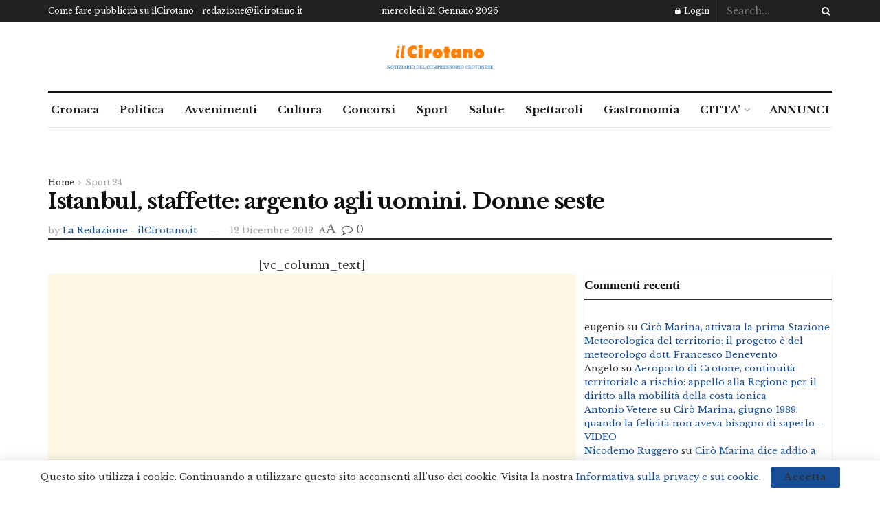

--- FILE ---
content_type: text/html; charset=UTF-8
request_url: https://www.ilcirotano.it/2012/12/12/istanbul-staffette-argento-agli-uomini-donne-seste/
body_size: 28972
content:
<!doctype html>
<!--[if lt IE 7]> <html class="no-js lt-ie9 lt-ie8 lt-ie7" lang="it-IT" xmlns:og="http://ogp.me/ns#" xmlns:fb="http://ogp.me/ns/fb#"> <![endif]-->
<!--[if IE 7]>    <html class="no-js lt-ie9 lt-ie8" lang="it-IT" xmlns:og="http://ogp.me/ns#" xmlns:fb="http://ogp.me/ns/fb#"> <![endif]-->
<!--[if IE 8]>    <html class="no-js lt-ie9" lang="it-IT" xmlns:og="http://ogp.me/ns#" xmlns:fb="http://ogp.me/ns/fb#"> <![endif]-->
<!--[if IE 9]>    <html class="no-js lt-ie10" lang="it-IT" xmlns:og="http://ogp.me/ns#" xmlns:fb="http://ogp.me/ns/fb#"> <![endif]-->
<!--[if gt IE 8]><!--> <html class="no-js" lang="it-IT" xmlns:og="http://ogp.me/ns#" xmlns:fb="http://ogp.me/ns/fb#"> <!--<![endif]-->
<head>
<meta http-equiv="Content-Type" content="text/html; charset=UTF-8" />
<meta name='viewport' content='width=device-width, initial-scale=1, user-scalable=yes' />
<link rel="profile" href="http://gmpg.org/xfn/11" />
<link rel="pingback" href="https://www.ilcirotano.it/xmlrpc.php" />
<meta name='robots' content='index, follow, max-image-preview:large, max-snippet:-1, max-video-preview:-1' />
<script type="text/javascript">
var jnews_ajax_url = '/?ajax-request=jnews'
</script>
<script type="text/javascript">;window.jnews=window.jnews||{},window.jnews.library=window.jnews.library||{},window.jnews.library=function(){"use strict";var e=this;e.win=window,e.doc=document,e.noop=function(){},e.globalBody=e.doc.getElementsByTagName("body")[0],e.globalBody=e.globalBody?e.globalBody:e.doc,e.win.jnewsDataStorage=e.win.jnewsDataStorage||{_storage:new WeakMap,put:function(e,t,n){this._storage.has(e)||this._storage.set(e,new Map),this._storage.get(e).set(t,n)},get:function(e,t){return this._storage.get(e).get(t)},has:function(e,t){return this._storage.has(e)&&this._storage.get(e).has(t)},remove:function(e,t){var n=this._storage.get(e).delete(t);return 0===!this._storage.get(e).size&&this._storage.delete(e),n}},e.windowWidth=function(){return e.win.innerWidth||e.docEl.clientWidth||e.globalBody.clientWidth},e.windowHeight=function(){return e.win.innerHeight||e.docEl.clientHeight||e.globalBody.clientHeight},e.requestAnimationFrame=e.win.requestAnimationFrame||e.win.webkitRequestAnimationFrame||e.win.mozRequestAnimationFrame||e.win.msRequestAnimationFrame||window.oRequestAnimationFrame||function(e){return setTimeout(e,1e3/60)},e.cancelAnimationFrame=e.win.cancelAnimationFrame||e.win.webkitCancelAnimationFrame||e.win.webkitCancelRequestAnimationFrame||e.win.mozCancelAnimationFrame||e.win.msCancelRequestAnimationFrame||e.win.oCancelRequestAnimationFrame||function(e){clearTimeout(e)},e.classListSupport="classList"in document.createElement("_"),e.hasClass=e.classListSupport?function(e,t){return e.classList.contains(t)}:function(e,t){return e.className.indexOf(t)>=0},e.addClass=e.classListSupport?function(t,n){e.hasClass(t,n)||t.classList.add(n)}:function(t,n){e.hasClass(t,n)||(t.className+=" "+n)},e.removeClass=e.classListSupport?function(t,n){e.hasClass(t,n)&&t.classList.remove(n)}:function(t,n){e.hasClass(t,n)&&(t.className=t.className.replace(n,""))},e.objKeys=function(e){var t=[];for(var n in e)Object.prototype.hasOwnProperty.call(e,n)&&t.push(n);return t},e.isObjectSame=function(e,t){var n=!0;return JSON.stringify(e)!==JSON.stringify(t)&&(n=!1),n},e.extend=function(){for(var e,t,n,o=arguments[0]||{},i=1,a=arguments.length;i<a;i++)if(null!==(e=arguments[i]))for(t in e)o!==(n=e[t])&&void 0!==n&&(o[t]=n);return o},e.dataStorage=e.win.jnewsDataStorage,e.isVisible=function(e){return 0!==e.offsetWidth&&0!==e.offsetHeight||e.getBoundingClientRect().length},e.getHeight=function(e){return e.offsetHeight||e.clientHeight||e.getBoundingClientRect().height},e.getWidth=function(e){return e.offsetWidth||e.clientWidth||e.getBoundingClientRect().width},e.supportsPassive=!1;try{var t=Object.defineProperty({},"passive",{get:function(){e.supportsPassive=!0}});"createEvent"in e.doc?e.win.addEventListener("test",null,t):"fireEvent"in e.doc&&e.win.attachEvent("test",null)}catch(e){}e.passiveOption=!!e.supportsPassive&&{passive:!0},e.setStorage=function(e,t){e="jnews-"+e;var n={expired:Math.floor(((new Date).getTime()+432e5)/1e3)};t=Object.assign(n,t);localStorage.setItem(e,JSON.stringify(t))},e.getStorage=function(e){e="jnews-"+e;var t=localStorage.getItem(e);return null!==t&&0<t.length?JSON.parse(localStorage.getItem(e)):{}},e.expiredStorage=function(){var t,n="jnews-";for(var o in localStorage)o.indexOf(n)>-1&&"undefined"!==(t=e.getStorage(o.replace(n,""))).expired&&t.expired<Math.floor((new Date).getTime()/1e3)&&localStorage.removeItem(o)},e.addEvents=function(t,n,o){for(var i in n){var a=["touchstart","touchmove"].indexOf(i)>=0&&!o&&e.passiveOption;"createEvent"in e.doc?t.addEventListener(i,n[i],a):"fireEvent"in e.doc&&t.attachEvent("on"+i,n[i])}},e.removeEvents=function(t,n){for(var o in n)"createEvent"in e.doc?t.removeEventListener(o,n[o]):"fireEvent"in e.doc&&t.detachEvent("on"+o,n[o])},e.triggerEvents=function(t,n,o){var i;o=o||{detail:null};return"createEvent"in e.doc?(!(i=e.doc.createEvent("CustomEvent")||new CustomEvent(n)).initCustomEvent||i.initCustomEvent(n,!0,!1,o),void t.dispatchEvent(i)):"fireEvent"in e.doc?((i=e.doc.createEventObject()).eventType=n,void t.fireEvent("on"+i.eventType,i)):void 0},e.getParents=function(t,n){void 0===n&&(n=e.doc);for(var o=[],i=t.parentNode,a=!1;!a;)if(i){var r=i;r.querySelectorAll(n).length?a=!0:(o.push(r),i=r.parentNode)}else o=[],a=!0;return o},e.forEach=function(e,t,n){for(var o=0,i=e.length;o<i;o++)t.call(n,e[o],o)},e.getText=function(e){return e.innerText||e.textContent},e.setText=function(e,t){var n="object"==typeof t?t.innerText||t.textContent:t;e.innerText&&(e.innerText=n),e.textContent&&(e.textContent=n)},e.httpBuildQuery=function(t){return e.objKeys(t).reduce(function t(n){var o=arguments.length>1&&void 0!==arguments[1]?arguments[1]:null;return function(i,a){var r=n[a];a=encodeURIComponent(a);var s=o?"".concat(o,"[").concat(a,"]"):a;return null==r||"function"==typeof r?(i.push("".concat(s,"=")),i):["number","boolean","string"].includes(typeof r)?(i.push("".concat(s,"=").concat(encodeURIComponent(r))),i):(i.push(e.objKeys(r).reduce(t(r,s),[]).join("&")),i)}}(t),[]).join("&")},e.get=function(t,n,o,i){return o="function"==typeof o?o:e.noop,e.ajax("GET",t,n,o,i)},e.post=function(t,n,o,i){return o="function"==typeof o?o:e.noop,e.ajax("POST",t,n,o,i)},e.ajax=function(t,n,o,i,a){var r=new XMLHttpRequest,s=n,c=e.httpBuildQuery(o);if(t=-1!=["GET","POST"].indexOf(t)?t:"GET",r.open(t,s+("GET"==t?"?"+c:""),!0),"POST"==t&&r.setRequestHeader("Content-type","application/x-www-form-urlencoded"),r.setRequestHeader("X-Requested-With","XMLHttpRequest"),r.onreadystatechange=function(){4===r.readyState&&200<=r.status&&300>r.status&&"function"==typeof i&&i.call(void 0,r.response)},void 0!==a&&!a){return{xhr:r,send:function(){r.send("POST"==t?c:null)}}}return r.send("POST"==t?c:null),{xhr:r}},e.scrollTo=function(t,n,o){function i(e,t,n){this.start=this.position(),this.change=e-this.start,this.currentTime=0,this.increment=20,this.duration=void 0===n?500:n,this.callback=t,this.finish=!1,this.animateScroll()}return Math.easeInOutQuad=function(e,t,n,o){return(e/=o/2)<1?n/2*e*e+t:-n/2*(--e*(e-2)-1)+t},i.prototype.stop=function(){this.finish=!0},i.prototype.move=function(t){e.doc.documentElement.scrollTop=t,e.globalBody.parentNode.scrollTop=t,e.globalBody.scrollTop=t},i.prototype.position=function(){return e.doc.documentElement.scrollTop||e.globalBody.parentNode.scrollTop||e.globalBody.scrollTop},i.prototype.animateScroll=function(){this.currentTime+=this.increment;var t=Math.easeInOutQuad(this.currentTime,this.start,this.change,this.duration);this.move(t),this.currentTime<this.duration&&!this.finish?e.requestAnimationFrame.call(e.win,this.animateScroll.bind(this)):this.callback&&"function"==typeof this.callback&&this.callback()},new i(t,n,o)},e.unwrap=function(t){var n,o=t;e.forEach(t,(function(e,t){n?n+=e:n=e})),o.replaceWith(n)},e.performance={start:function(e){performance.mark(e+"Start")},stop:function(e){performance.mark(e+"End"),performance.measure(e,e+"Start",e+"End")}},e.fps=function(){var t=0,n=0,o=0;!function(){var i=t=0,a=0,r=0,s=document.getElementById("fpsTable"),c=function(t){void 0===document.getElementsByTagName("body")[0]?e.requestAnimationFrame.call(e.win,(function(){c(t)})):document.getElementsByTagName("body")[0].appendChild(t)};null===s&&((s=document.createElement("div")).style.position="fixed",s.style.top="120px",s.style.left="10px",s.style.width="100px",s.style.height="20px",s.style.border="1px solid black",s.style.fontSize="11px",s.style.zIndex="100000",s.style.backgroundColor="white",s.id="fpsTable",c(s));var l=function(){o++,n=Date.now(),(a=(o/(r=(n-t)/1e3)).toPrecision(2))!=i&&(i=a,s.innerHTML=i+"fps"),1<r&&(t=n,o=0),e.requestAnimationFrame.call(e.win,l)};l()}()},e.instr=function(e,t){for(var n=0;n<t.length;n++)if(-1!==e.toLowerCase().indexOf(t[n].toLowerCase()))return!0},e.winLoad=function(t,n){function o(o){if("complete"===e.doc.readyState||"interactive"===e.doc.readyState)return!o||n?setTimeout(t,n||1):t(o),1}o()||e.addEvents(e.win,{load:o})},e.docReady=function(t,n){function o(o){if("complete"===e.doc.readyState||"interactive"===e.doc.readyState)return!o||n?setTimeout(t,n||1):t(o),1}o()||e.addEvents(e.doc,{DOMContentLoaded:o})},e.fireOnce=function(){e.docReady((function(){e.assets=e.assets||[],e.assets.length&&(e.boot(),e.load_assets())}),50)},e.boot=function(){e.length&&e.doc.querySelectorAll("style[media]").forEach((function(e){"not all"==e.getAttribute("media")&&e.removeAttribute("media")}))},e.create_js=function(t,n){var o=e.doc.createElement("script");switch(o.setAttribute("src",t),n){case"defer":o.setAttribute("defer",!0);break;case"async":o.setAttribute("async",!0);break;case"deferasync":o.setAttribute("defer",!0),o.setAttribute("async",!0)}e.globalBody.appendChild(o)},e.load_assets=function(){"object"==typeof e.assets&&e.forEach(e.assets.slice(0),(function(t,n){var o="";t.defer&&(o+="defer"),t.async&&(o+="async"),e.create_js(t.url,o);var i=e.assets.indexOf(t);i>-1&&e.assets.splice(i,1)})),e.assets=jnewsoption.au_scripts=window.jnewsads=[]},e.setCookie=function(e,t,n){var o="";if(n){var i=new Date;i.setTime(i.getTime()+24*n*60*60*1e3),o="; expires="+i.toUTCString()}document.cookie=e+"="+(t||"")+o+"; path=/"},e.getCookie=function(e){for(var t=e+"=",n=document.cookie.split(";"),o=0;o<n.length;o++){for(var i=n[o];" "==i.charAt(0);)i=i.substring(1,i.length);if(0==i.indexOf(t))return i.substring(t.length,i.length)}return null},e.eraseCookie=function(e){document.cookie=e+"=; Path=/; Expires=Thu, 01 Jan 1970 00:00:01 GMT;"},e.docReady((function(){e.globalBody=e.globalBody==e.doc?e.doc.getElementsByTagName("body")[0]:e.globalBody,e.globalBody=e.globalBody?e.globalBody:e.doc})),e.winLoad((function(){e.winLoad((function(){var t=!1;if(void 0!==window.jnewsadmin)if(void 0!==window.file_version_checker){var n=e.objKeys(window.file_version_checker);n.length?n.forEach((function(e){t||"10.0.4"===window.file_version_checker[e]||(t=!0)})):t=!0}else t=!0;t&&(window.jnewsHelper.getMessage(),window.jnewsHelper.getNotice())}),2500)}))},window.jnews.library=new window.jnews.library;</script>
<!-- This site is optimized with the Yoast SEO plugin v26.7 - https://yoast.com/wordpress/plugins/seo/ -->
<title>Istanbul, staffette: argento agli uomini. Donne seste - ilCirotano</title>
<link rel="canonical" href="https://www.ilcirotano.it/2012/12/12/istanbul-staffette-argento-agli-uomini-donne-seste/" />
<meta property="og:locale" content="it_IT" />
<meta property="og:type" content="article" />
<meta property="og:title" content="Istanbul, staffette: argento agli uomini. Donne seste - ilCirotano" />
<meta property="og:description" content="Istanbul, staffette: argento agli uomini. Donne seste Ottimo risultato nella finale 4x100 stile libero ai Mondiali in vasca corta. Magno, Dotto, Orsi e Santucci sono finiti dietro agli Usa. Le azzurre con la Pellegrini nella 4x200 hanno chiuso seste col record italiano Parole chiave: Federica Pellegrini, Filippo Magnini, Istanbul, Mondiali Vasca Corta, Nuoto, Staffetta" />
<meta property="og:url" content="https://www.ilcirotano.it/2012/12/12/istanbul-staffette-argento-agli-uomini-donne-seste/" />
<meta property="og:site_name" content="ilCirotano" />
<meta property="article:publisher" content="http://www.facebook.com/ilCirotano.it" />
<meta property="article:published_time" content="2012-12-12T20:15:14+00:00" />
<meta property="og:image" content="https://www.ilcirotano.it/wp-content/uploads/2012/12/233b1.jpg" />
<meta name="author" content="La Redazione - ilCirotano.it" />
<meta name="twitter:card" content="summary_large_image" />
<meta name="twitter:creator" content="@ilcirotano" />
<meta name="twitter:site" content="@ilcirotano" />
<meta name="twitter:label1" content="Scritto da" />
<meta name="twitter:data1" content="La Redazione - ilCirotano.it" />
<script type="application/ld+json" class="yoast-schema-graph">{"@context":"https://schema.org","@graph":[{"@type":"Article","@id":"https://www.ilcirotano.it/2012/12/12/istanbul-staffette-argento-agli-uomini-donne-seste/#article","isPartOf":{"@id":"https://www.ilcirotano.it/2012/12/12/istanbul-staffette-argento-agli-uomini-donne-seste/"},"author":{"name":"La Redazione - ilCirotano.it","@id":"https://www.ilcirotano.it/#/schema/person/03202d6f329716cb54b58429b92fa0f4"},"headline":"Istanbul, staffette: argento agli uomini. Donne seste","datePublished":"2012-12-12T20:15:14+00:00","mainEntityOfPage":{"@id":"https://www.ilcirotano.it/2012/12/12/istanbul-staffette-argento-agli-uomini-donne-seste/"},"wordCount":7,"commentCount":0,"publisher":{"@id":"https://www.ilcirotano.it/#organization"},"image":{"@id":"https://www.ilcirotano.it/2012/12/12/istanbul-staffette-argento-agli-uomini-donne-seste/#primaryimage"},"thumbnailUrl":"https://www.ilcirotano.it/wp-content/uploads/2012/12/233b1.jpg","keywords":["altri_sport","corta","donne","federica","magnini","mondiali","pellegrini","risultato-nella","sport","staffetta","staffetta-istanbul","vasca"],"articleSection":["Sport 24"],"inLanguage":"it-IT","potentialAction":[{"@type":"CommentAction","name":"Comment","target":["https://www.ilcirotano.it/2012/12/12/istanbul-staffette-argento-agli-uomini-donne-seste/#respond"]}]},{"@type":"WebPage","@id":"https://www.ilcirotano.it/2012/12/12/istanbul-staffette-argento-agli-uomini-donne-seste/","url":"https://www.ilcirotano.it/2012/12/12/istanbul-staffette-argento-agli-uomini-donne-seste/","name":"Istanbul, staffette: argento agli uomini. Donne seste - ilCirotano","isPartOf":{"@id":"https://www.ilcirotano.it/#website"},"primaryImageOfPage":{"@id":"https://www.ilcirotano.it/2012/12/12/istanbul-staffette-argento-agli-uomini-donne-seste/#primaryimage"},"image":{"@id":"https://www.ilcirotano.it/2012/12/12/istanbul-staffette-argento-agli-uomini-donne-seste/#primaryimage"},"thumbnailUrl":"https://www.ilcirotano.it/wp-content/uploads/2012/12/233b1.jpg","datePublished":"2012-12-12T20:15:14+00:00","breadcrumb":{"@id":"https://www.ilcirotano.it/2012/12/12/istanbul-staffette-argento-agli-uomini-donne-seste/#breadcrumb"},"inLanguage":"it-IT","potentialAction":[{"@type":"ReadAction","target":["https://www.ilcirotano.it/2012/12/12/istanbul-staffette-argento-agli-uomini-donne-seste/"]}]},{"@type":"ImageObject","inLanguage":"it-IT","@id":"https://www.ilcirotano.it/2012/12/12/istanbul-staffette-argento-agli-uomini-donne-seste/#primaryimage","url":"","contentUrl":""},{"@type":"BreadcrumbList","@id":"https://www.ilcirotano.it/2012/12/12/istanbul-staffette-argento-agli-uomini-donne-seste/#breadcrumb","itemListElement":[{"@type":"ListItem","position":1,"name":"Home","item":"https://www.ilcirotano.it/"},{"@type":"ListItem","position":2,"name":"Istanbul, staffette: argento agli uomini. Donne seste"}]},{"@type":"WebSite","@id":"https://www.ilcirotano.it/#website","url":"https://www.ilcirotano.it/","name":"ilCirotano","description":"Notizie e Annunci Gratuiti","publisher":{"@id":"https://www.ilcirotano.it/#organization"},"potentialAction":[{"@type":"SearchAction","target":{"@type":"EntryPoint","urlTemplate":"https://www.ilcirotano.it/?s={search_term_string}"},"query-input":{"@type":"PropertyValueSpecification","valueRequired":true,"valueName":"search_term_string"}}],"inLanguage":"it-IT"},{"@type":"Organization","@id":"https://www.ilcirotano.it/#organization","name":"ilCirotano.it","url":"https://www.ilcirotano.it/","logo":{"@type":"ImageObject","inLanguage":"it-IT","@id":"https://www.ilcirotano.it/#/schema/logo/image/","url":"https://www.ilcirotano.it/wp-content/uploads/2021/02/logo-home_ilcirotano.jpg","contentUrl":"https://www.ilcirotano.it/wp-content/uploads/2021/02/logo-home_ilcirotano.jpg","width":320,"height":60,"caption":"ilCirotano.it"},"image":{"@id":"https://www.ilcirotano.it/#/schema/logo/image/"},"sameAs":["http://www.facebook.com/ilCirotano.it","https://x.com/ilcirotano"]},{"@type":"Person","@id":"https://www.ilcirotano.it/#/schema/person/03202d6f329716cb54b58429b92fa0f4","name":"La Redazione - ilCirotano.it","url":"https://www.ilcirotano.it/author/redazione-2/"}]}</script>
<!-- / Yoast SEO plugin. -->
<link rel='dns-prefetch' href='//www.googletagmanager.com' />
<link rel='dns-prefetch' href='//fonts.googleapis.com' />
<link rel='dns-prefetch' href='//pagead2.googlesyndication.com' />
<link rel='preconnect' href='https://fonts.gstatic.com' />
<link rel="alternate" type="application/rss+xml" title="ilCirotano &raquo; Feed" href="https://www.ilcirotano.it/feed/" />
<link rel="alternate" type="application/rss+xml" title="ilCirotano &raquo; Feed dei commenti" href="https://www.ilcirotano.it/comments/feed/" />
<link rel="alternate" type="application/rss+xml" title="ilCirotano &raquo; Istanbul, staffette: argento agli uomini. Donne seste Feed dei commenti" href="https://www.ilcirotano.it/2012/12/12/istanbul-staffette-argento-agli-uomini-donne-seste/feed/" />
<link rel="alternate" title="oEmbed (JSON)" type="application/json+oembed" href="https://www.ilcirotano.it/wp-json/oembed/1.0/embed?url=https%3A%2F%2Fwww.ilcirotano.it%2F2012%2F12%2F12%2Fistanbul-staffette-argento-agli-uomini-donne-seste%2F" />
<link rel="alternate" title="oEmbed (XML)" type="text/xml+oembed" href="https://www.ilcirotano.it/wp-json/oembed/1.0/embed?url=https%3A%2F%2Fwww.ilcirotano.it%2F2012%2F12%2F12%2Fistanbul-staffette-argento-agli-uomini-donne-seste%2F&#038;format=xml" />
<style id='wp-img-auto-sizes-contain-inline-css' type='text/css'>
img:is([sizes=auto i],[sizes^="auto," i]){contain-intrinsic-size:3000px 1500px}
/*# sourceURL=wp-img-auto-sizes-contain-inline-css */
</style>
<style id='wp-emoji-styles-inline-css' type='text/css'>
img.wp-smiley, img.emoji {
display: inline !important;
border: none !important;
box-shadow: none !important;
height: 1em !important;
width: 1em !important;
margin: 0 0.07em !important;
vertical-align: -0.1em !important;
background: none !important;
padding: 0 !important;
}
/*# sourceURL=wp-emoji-styles-inline-css */
</style>
<style id='wp-block-library-inline-css' type='text/css'>
:root{--wp-block-synced-color:#7a00df;--wp-block-synced-color--rgb:122,0,223;--wp-bound-block-color:var(--wp-block-synced-color);--wp-editor-canvas-background:#ddd;--wp-admin-theme-color:#007cba;--wp-admin-theme-color--rgb:0,124,186;--wp-admin-theme-color-darker-10:#006ba1;--wp-admin-theme-color-darker-10--rgb:0,107,160.5;--wp-admin-theme-color-darker-20:#005a87;--wp-admin-theme-color-darker-20--rgb:0,90,135;--wp-admin-border-width-focus:2px}@media (min-resolution:192dpi){:root{--wp-admin-border-width-focus:1.5px}}.wp-element-button{cursor:pointer}:root .has-very-light-gray-background-color{background-color:#eee}:root .has-very-dark-gray-background-color{background-color:#313131}:root .has-very-light-gray-color{color:#eee}:root .has-very-dark-gray-color{color:#313131}:root .has-vivid-green-cyan-to-vivid-cyan-blue-gradient-background{background:linear-gradient(135deg,#00d084,#0693e3)}:root .has-purple-crush-gradient-background{background:linear-gradient(135deg,#34e2e4,#4721fb 50%,#ab1dfe)}:root .has-hazy-dawn-gradient-background{background:linear-gradient(135deg,#faaca8,#dad0ec)}:root .has-subdued-olive-gradient-background{background:linear-gradient(135deg,#fafae1,#67a671)}:root .has-atomic-cream-gradient-background{background:linear-gradient(135deg,#fdd79a,#004a59)}:root .has-nightshade-gradient-background{background:linear-gradient(135deg,#330968,#31cdcf)}:root .has-midnight-gradient-background{background:linear-gradient(135deg,#020381,#2874fc)}:root{--wp--preset--font-size--normal:16px;--wp--preset--font-size--huge:42px}.has-regular-font-size{font-size:1em}.has-larger-font-size{font-size:2.625em}.has-normal-font-size{font-size:var(--wp--preset--font-size--normal)}.has-huge-font-size{font-size:var(--wp--preset--font-size--huge)}.has-text-align-center{text-align:center}.has-text-align-left{text-align:left}.has-text-align-right{text-align:right}.has-fit-text{white-space:nowrap!important}#end-resizable-editor-section{display:none}.aligncenter{clear:both}.items-justified-left{justify-content:flex-start}.items-justified-center{justify-content:center}.items-justified-right{justify-content:flex-end}.items-justified-space-between{justify-content:space-between}.screen-reader-text{border:0;clip-path:inset(50%);height:1px;margin:-1px;overflow:hidden;padding:0;position:absolute;width:1px;word-wrap:normal!important}.screen-reader-text:focus{background-color:#ddd;clip-path:none;color:#444;display:block;font-size:1em;height:auto;left:5px;line-height:normal;padding:15px 23px 14px;text-decoration:none;top:5px;width:auto;z-index:100000}html :where(.has-border-color){border-style:solid}html :where([style*=border-top-color]){border-top-style:solid}html :where([style*=border-right-color]){border-right-style:solid}html :where([style*=border-bottom-color]){border-bottom-style:solid}html :where([style*=border-left-color]){border-left-style:solid}html :where([style*=border-width]){border-style:solid}html :where([style*=border-top-width]){border-top-style:solid}html :where([style*=border-right-width]){border-right-style:solid}html :where([style*=border-bottom-width]){border-bottom-style:solid}html :where([style*=border-left-width]){border-left-style:solid}html :where(img[class*=wp-image-]){height:auto;max-width:100%}:where(figure){margin:0 0 1em}html :where(.is-position-sticky){--wp-admin--admin-bar--position-offset:var(--wp-admin--admin-bar--height,0px)}@media screen and (max-width:600px){html :where(.is-position-sticky){--wp-admin--admin-bar--position-offset:0px}}
/*# sourceURL=wp-block-library-inline-css */
</style><style id='global-styles-inline-css' type='text/css'>
:root{--wp--preset--aspect-ratio--square: 1;--wp--preset--aspect-ratio--4-3: 4/3;--wp--preset--aspect-ratio--3-4: 3/4;--wp--preset--aspect-ratio--3-2: 3/2;--wp--preset--aspect-ratio--2-3: 2/3;--wp--preset--aspect-ratio--16-9: 16/9;--wp--preset--aspect-ratio--9-16: 9/16;--wp--preset--color--black: #000000;--wp--preset--color--cyan-bluish-gray: #abb8c3;--wp--preset--color--white: #ffffff;--wp--preset--color--pale-pink: #f78da7;--wp--preset--color--vivid-red: #cf2e2e;--wp--preset--color--luminous-vivid-orange: #ff6900;--wp--preset--color--luminous-vivid-amber: #fcb900;--wp--preset--color--light-green-cyan: #7bdcb5;--wp--preset--color--vivid-green-cyan: #00d084;--wp--preset--color--pale-cyan-blue: #8ed1fc;--wp--preset--color--vivid-cyan-blue: #0693e3;--wp--preset--color--vivid-purple: #9b51e0;--wp--preset--gradient--vivid-cyan-blue-to-vivid-purple: linear-gradient(135deg,rgb(6,147,227) 0%,rgb(155,81,224) 100%);--wp--preset--gradient--light-green-cyan-to-vivid-green-cyan: linear-gradient(135deg,rgb(122,220,180) 0%,rgb(0,208,130) 100%);--wp--preset--gradient--luminous-vivid-amber-to-luminous-vivid-orange: linear-gradient(135deg,rgb(252,185,0) 0%,rgb(255,105,0) 100%);--wp--preset--gradient--luminous-vivid-orange-to-vivid-red: linear-gradient(135deg,rgb(255,105,0) 0%,rgb(207,46,46) 100%);--wp--preset--gradient--very-light-gray-to-cyan-bluish-gray: linear-gradient(135deg,rgb(238,238,238) 0%,rgb(169,184,195) 100%);--wp--preset--gradient--cool-to-warm-spectrum: linear-gradient(135deg,rgb(74,234,220) 0%,rgb(151,120,209) 20%,rgb(207,42,186) 40%,rgb(238,44,130) 60%,rgb(251,105,98) 80%,rgb(254,248,76) 100%);--wp--preset--gradient--blush-light-purple: linear-gradient(135deg,rgb(255,206,236) 0%,rgb(152,150,240) 100%);--wp--preset--gradient--blush-bordeaux: linear-gradient(135deg,rgb(254,205,165) 0%,rgb(254,45,45) 50%,rgb(107,0,62) 100%);--wp--preset--gradient--luminous-dusk: linear-gradient(135deg,rgb(255,203,112) 0%,rgb(199,81,192) 50%,rgb(65,88,208) 100%);--wp--preset--gradient--pale-ocean: linear-gradient(135deg,rgb(255,245,203) 0%,rgb(182,227,212) 50%,rgb(51,167,181) 100%);--wp--preset--gradient--electric-grass: linear-gradient(135deg,rgb(202,248,128) 0%,rgb(113,206,126) 100%);--wp--preset--gradient--midnight: linear-gradient(135deg,rgb(2,3,129) 0%,rgb(40,116,252) 100%);--wp--preset--font-size--small: 13px;--wp--preset--font-size--medium: 20px;--wp--preset--font-size--large: 36px;--wp--preset--font-size--x-large: 42px;--wp--preset--spacing--20: 0.44rem;--wp--preset--spacing--30: 0.67rem;--wp--preset--spacing--40: 1rem;--wp--preset--spacing--50: 1.5rem;--wp--preset--spacing--60: 2.25rem;--wp--preset--spacing--70: 3.38rem;--wp--preset--spacing--80: 5.06rem;--wp--preset--shadow--natural: 6px 6px 9px rgba(0, 0, 0, 0.2);--wp--preset--shadow--deep: 12px 12px 50px rgba(0, 0, 0, 0.4);--wp--preset--shadow--sharp: 6px 6px 0px rgba(0, 0, 0, 0.2);--wp--preset--shadow--outlined: 6px 6px 0px -3px rgb(255, 255, 255), 6px 6px rgb(0, 0, 0);--wp--preset--shadow--crisp: 6px 6px 0px rgb(0, 0, 0);}:where(.is-layout-flex){gap: 0.5em;}:where(.is-layout-grid){gap: 0.5em;}body .is-layout-flex{display: flex;}.is-layout-flex{flex-wrap: wrap;align-items: center;}.is-layout-flex > :is(*, div){margin: 0;}body .is-layout-grid{display: grid;}.is-layout-grid > :is(*, div){margin: 0;}:where(.wp-block-columns.is-layout-flex){gap: 2em;}:where(.wp-block-columns.is-layout-grid){gap: 2em;}:where(.wp-block-post-template.is-layout-flex){gap: 1.25em;}:where(.wp-block-post-template.is-layout-grid){gap: 1.25em;}.has-black-color{color: var(--wp--preset--color--black) !important;}.has-cyan-bluish-gray-color{color: var(--wp--preset--color--cyan-bluish-gray) !important;}.has-white-color{color: var(--wp--preset--color--white) !important;}.has-pale-pink-color{color: var(--wp--preset--color--pale-pink) !important;}.has-vivid-red-color{color: var(--wp--preset--color--vivid-red) !important;}.has-luminous-vivid-orange-color{color: var(--wp--preset--color--luminous-vivid-orange) !important;}.has-luminous-vivid-amber-color{color: var(--wp--preset--color--luminous-vivid-amber) !important;}.has-light-green-cyan-color{color: var(--wp--preset--color--light-green-cyan) !important;}.has-vivid-green-cyan-color{color: var(--wp--preset--color--vivid-green-cyan) !important;}.has-pale-cyan-blue-color{color: var(--wp--preset--color--pale-cyan-blue) !important;}.has-vivid-cyan-blue-color{color: var(--wp--preset--color--vivid-cyan-blue) !important;}.has-vivid-purple-color{color: var(--wp--preset--color--vivid-purple) !important;}.has-black-background-color{background-color: var(--wp--preset--color--black) !important;}.has-cyan-bluish-gray-background-color{background-color: var(--wp--preset--color--cyan-bluish-gray) !important;}.has-white-background-color{background-color: var(--wp--preset--color--white) !important;}.has-pale-pink-background-color{background-color: var(--wp--preset--color--pale-pink) !important;}.has-vivid-red-background-color{background-color: var(--wp--preset--color--vivid-red) !important;}.has-luminous-vivid-orange-background-color{background-color: var(--wp--preset--color--luminous-vivid-orange) !important;}.has-luminous-vivid-amber-background-color{background-color: var(--wp--preset--color--luminous-vivid-amber) !important;}.has-light-green-cyan-background-color{background-color: var(--wp--preset--color--light-green-cyan) !important;}.has-vivid-green-cyan-background-color{background-color: var(--wp--preset--color--vivid-green-cyan) !important;}.has-pale-cyan-blue-background-color{background-color: var(--wp--preset--color--pale-cyan-blue) !important;}.has-vivid-cyan-blue-background-color{background-color: var(--wp--preset--color--vivid-cyan-blue) !important;}.has-vivid-purple-background-color{background-color: var(--wp--preset--color--vivid-purple) !important;}.has-black-border-color{border-color: var(--wp--preset--color--black) !important;}.has-cyan-bluish-gray-border-color{border-color: var(--wp--preset--color--cyan-bluish-gray) !important;}.has-white-border-color{border-color: var(--wp--preset--color--white) !important;}.has-pale-pink-border-color{border-color: var(--wp--preset--color--pale-pink) !important;}.has-vivid-red-border-color{border-color: var(--wp--preset--color--vivid-red) !important;}.has-luminous-vivid-orange-border-color{border-color: var(--wp--preset--color--luminous-vivid-orange) !important;}.has-luminous-vivid-amber-border-color{border-color: var(--wp--preset--color--luminous-vivid-amber) !important;}.has-light-green-cyan-border-color{border-color: var(--wp--preset--color--light-green-cyan) !important;}.has-vivid-green-cyan-border-color{border-color: var(--wp--preset--color--vivid-green-cyan) !important;}.has-pale-cyan-blue-border-color{border-color: var(--wp--preset--color--pale-cyan-blue) !important;}.has-vivid-cyan-blue-border-color{border-color: var(--wp--preset--color--vivid-cyan-blue) !important;}.has-vivid-purple-border-color{border-color: var(--wp--preset--color--vivid-purple) !important;}.has-vivid-cyan-blue-to-vivid-purple-gradient-background{background: var(--wp--preset--gradient--vivid-cyan-blue-to-vivid-purple) !important;}.has-light-green-cyan-to-vivid-green-cyan-gradient-background{background: var(--wp--preset--gradient--light-green-cyan-to-vivid-green-cyan) !important;}.has-luminous-vivid-amber-to-luminous-vivid-orange-gradient-background{background: var(--wp--preset--gradient--luminous-vivid-amber-to-luminous-vivid-orange) !important;}.has-luminous-vivid-orange-to-vivid-red-gradient-background{background: var(--wp--preset--gradient--luminous-vivid-orange-to-vivid-red) !important;}.has-very-light-gray-to-cyan-bluish-gray-gradient-background{background: var(--wp--preset--gradient--very-light-gray-to-cyan-bluish-gray) !important;}.has-cool-to-warm-spectrum-gradient-background{background: var(--wp--preset--gradient--cool-to-warm-spectrum) !important;}.has-blush-light-purple-gradient-background{background: var(--wp--preset--gradient--blush-light-purple) !important;}.has-blush-bordeaux-gradient-background{background: var(--wp--preset--gradient--blush-bordeaux) !important;}.has-luminous-dusk-gradient-background{background: var(--wp--preset--gradient--luminous-dusk) !important;}.has-pale-ocean-gradient-background{background: var(--wp--preset--gradient--pale-ocean) !important;}.has-electric-grass-gradient-background{background: var(--wp--preset--gradient--electric-grass) !important;}.has-midnight-gradient-background{background: var(--wp--preset--gradient--midnight) !important;}.has-small-font-size{font-size: var(--wp--preset--font-size--small) !important;}.has-medium-font-size{font-size: var(--wp--preset--font-size--medium) !important;}.has-large-font-size{font-size: var(--wp--preset--font-size--large) !important;}.has-x-large-font-size{font-size: var(--wp--preset--font-size--x-large) !important;}
/*# sourceURL=global-styles-inline-css */
</style>
<style id='classic-theme-styles-inline-css' type='text/css'>
/*! This file is auto-generated */
.wp-block-button__link{color:#fff;background-color:#32373c;border-radius:9999px;box-shadow:none;text-decoration:none;padding:calc(.667em + 2px) calc(1.333em + 2px);font-size:1.125em}.wp-block-file__button{background:#32373c;color:#fff;text-decoration:none}
/*# sourceURL=/wp-includes/css/classic-themes.min.css */
</style>
<!-- <link rel='stylesheet' id='js_composer_front-css' href='https://www.ilcirotano.it/wp-content/plugins/js_composer/assets/css/js_composer.min.css?ver=8.7.2' type='text/css' media='all' /> -->
<!-- <link rel='stylesheet' id='slb_core-css' href='https://www.ilcirotano.it/wp-content/plugins/simple-lightbox/client/css/app.css?ver=2.9.4' type='text/css' media='all' /> -->
<link rel="stylesheet" type="text/css" href="//www.ilcirotano.it/wp-content/cache/wpfc-minified/qjmqtvzl/fy55h.css" media="all"/>
<link rel='stylesheet' id='jeg_customizer_font-css' href='//fonts.googleapis.com/css?family=Libre+Baskerville%3Aregular%2C700%2Citalic%7CFresca%3Areguler&#038;display=swap&#038;ver=1.3.2' type='text/css' media='all' />
<!-- <link rel='stylesheet' id='font-awesome-css' href='https://www.ilcirotano.it/wp-content/themes/jnews/assets/fonts/font-awesome/font-awesome.min.css?ver=12.0.3' type='text/css' media='all' /> -->
<!-- <link rel='stylesheet' id='jnews-frontend-css' href='https://www.ilcirotano.it/wp-content/themes/jnews/assets/dist/frontend.min.css?ver=12.0.3' type='text/css' media='all' /> -->
<!-- <link rel='stylesheet' id='jnews-js-composer-css' href='https://www.ilcirotano.it/wp-content/themes/jnews/assets/css/js-composer-frontend.css?ver=12.0.3' type='text/css' media='all' /> -->
<!-- <link rel='stylesheet' id='jnews-style-css' href='https://www.ilcirotano.it/wp-content/themes/jnews/style.css?ver=12.0.3' type='text/css' media='all' /> -->
<!-- <link rel='stylesheet' id='jnews-darkmode-css' href='https://www.ilcirotano.it/wp-content/themes/jnews/assets/css/darkmode.css?ver=12.0.3' type='text/css' media='all' /> -->
<!-- <link rel='stylesheet' id='jnews-scheme-css' href='https://www.ilcirotano.it/wp-content/uploads/jnews/scheme.css?ver=1767775579' type='text/css' media='all' /> -->
<link rel="stylesheet" type="text/css" href="//www.ilcirotano.it/wp-content/cache/wpfc-minified/zciv1ir/fy55h.css" media="all"/>
<script type="text/javascript" src="https://www.ilcirotano.it/wp-includes/js/jquery/jquery.min.js?ver=3.7.1" id="jquery-core-js"></script>
<script type="text/javascript" src="https://www.ilcirotano.it/wp-includes/js/jquery/jquery-migrate.min.js?ver=3.4.1" id="jquery-migrate-js"></script>
<!-- Snippet del tag Google (gtag.js) aggiunto da Site Kit -->
<!-- Snippet Google Analytics aggiunto da Site Kit -->
<script type="text/javascript" src="https://www.googletagmanager.com/gtag/js?id=GT-P3JX7RM" id="google_gtagjs-js" async></script>
<script type="text/javascript" id="google_gtagjs-js-after">
/* <![CDATA[ */
window.dataLayer = window.dataLayer || [];function gtag(){dataLayer.push(arguments);}
gtag("set","linker",{"domains":["www.ilcirotano.it"]});
gtag("js", new Date());
gtag("set", "developer_id.dZTNiMT", true);
gtag("config", "GT-P3JX7RM");
window._googlesitekit = window._googlesitekit || {}; window._googlesitekit.throttledEvents = []; window._googlesitekit.gtagEvent = (name, data) => { var key = JSON.stringify( { name, data } ); if ( !! window._googlesitekit.throttledEvents[ key ] ) { return; } window._googlesitekit.throttledEvents[ key ] = true; setTimeout( () => { delete window._googlesitekit.throttledEvents[ key ]; }, 5 ); gtag( "event", name, { ...data, event_source: "site-kit" } ); }; 
//# sourceURL=google_gtagjs-js-after
/* ]]> */
</script>
<script></script><link rel="https://api.w.org/" href="https://www.ilcirotano.it/wp-json/" /><link rel="alternate" title="JSON" type="application/json" href="https://www.ilcirotano.it/wp-json/wp/v2/posts/32738" /><link rel="EditURI" type="application/rsd+xml" title="RSD" href="https://www.ilcirotano.it/xmlrpc.php?rsd" />
<meta name="generator" content="WordPress 6.9" />
<link rel='shortlink' href='https://www.ilcirotano.it/?p=32738' />
<meta name="generator" content="Site Kit by Google 1.170.0" />
<!-- Meta tag Google AdSense aggiunti da Site Kit -->
<meta name="google-adsense-platform-account" content="ca-host-pub-2644536267352236">
<meta name="google-adsense-platform-domain" content="sitekit.withgoogle.com">
<!-- Fine dei meta tag Google AdSense aggiunti da Site Kit -->
<style type="text/css">.recentcomments a{display:inline !important;padding:0 !important;margin:0 !important;}</style><meta name="generator" content="Powered by WPBakery Page Builder - drag and drop page builder for WordPress."/>
<!-- Snippet Google AdSense aggiunto da Site Kit -->
<script type="text/javascript" async="async" src="https://pagead2.googlesyndication.com/pagead/js/adsbygoogle.js?client=ca-pub-5708532362264625&amp;host=ca-host-pub-2644536267352236" crossorigin="anonymous"></script>
<!-- Termina lo snippet Google AdSense aggiunto da Site Kit -->
<link rel="icon" href="https://www.ilcirotano.it/wp-content/uploads/2022/10/cropped-favicon-32x32.png" sizes="32x32" />
<link rel="icon" href="https://www.ilcirotano.it/wp-content/uploads/2022/10/cropped-favicon-192x192.png" sizes="192x192" />
<link rel="apple-touch-icon" href="https://www.ilcirotano.it/wp-content/uploads/2022/10/cropped-favicon-180x180.png" />
<meta name="msapplication-TileImage" content="https://www.ilcirotano.it/wp-content/uploads/2022/10/cropped-favicon-270x270.png" />
<style id="jeg_dynamic_css" type="text/css" data-type="jeg_custom-css">body { --j-body-color : #333333; --j-accent-color : #174e96; --j-alt-color : #174259; --j-heading-color : #111111; } body,.jeg_newsfeed_list .tns-outer .tns-controls button,.jeg_filter_button,.owl-carousel .owl-nav div,.jeg_readmore,.jeg_hero_style_7 .jeg_post_meta a,.widget_calendar thead th,.widget_calendar tfoot a,.jeg_socialcounter a,.entry-header .jeg_meta_like a,.entry-header .jeg_meta_comment a,.entry-header .jeg_meta_donation a,.entry-header .jeg_meta_bookmark a,.entry-content tbody tr:hover,.entry-content th,.jeg_splitpost_nav li:hover a,#breadcrumbs a,.jeg_author_socials a:hover,.jeg_footer_content a,.jeg_footer_bottom a,.jeg_cartcontent,.woocommerce .woocommerce-breadcrumb a { color : #333333; } a, .jeg_menu_style_5>li>a:hover, .jeg_menu_style_5>li.sfHover>a, .jeg_menu_style_5>li.current-menu-item>a, .jeg_menu_style_5>li.current-menu-ancestor>a, .jeg_navbar .jeg_menu:not(.jeg_main_menu)>li>a:hover, .jeg_midbar .jeg_menu:not(.jeg_main_menu)>li>a:hover, .jeg_side_tabs li.active, .jeg_block_heading_5 strong, .jeg_block_heading_6 strong, .jeg_block_heading_7 strong, .jeg_block_heading_8 strong, .jeg_subcat_list li a:hover, .jeg_subcat_list li button:hover, .jeg_pl_lg_7 .jeg_thumb .jeg_post_category a, .jeg_pl_xs_2:before, .jeg_pl_xs_4 .jeg_postblock_content:before, .jeg_postblock .jeg_post_title a:hover, .jeg_hero_style_6 .jeg_post_title a:hover, .jeg_sidefeed .jeg_pl_xs_3 .jeg_post_title a:hover, .widget_jnews_popular .jeg_post_title a:hover, .jeg_meta_author a, .widget_archive li a:hover, .widget_pages li a:hover, .widget_meta li a:hover, .widget_recent_entries li a:hover, .widget_rss li a:hover, .widget_rss cite, .widget_categories li a:hover, .widget_categories li.current-cat>a, #breadcrumbs a:hover, .jeg_share_count .counts, .commentlist .bypostauthor>.comment-body>.comment-author>.fn, span.required, .jeg_review_title, .bestprice .price, .authorlink a:hover, .jeg_vertical_playlist .jeg_video_playlist_play_icon, .jeg_vertical_playlist .jeg_video_playlist_item.active .jeg_video_playlist_thumbnail:before, .jeg_horizontal_playlist .jeg_video_playlist_play, .woocommerce li.product .pricegroup .button, .widget_display_forums li a:hover, .widget_display_topics li:before, .widget_display_replies li:before, .widget_display_views li:before, .bbp-breadcrumb a:hover, .jeg_mobile_menu li.sfHover>a, .jeg_mobile_menu li a:hover, .split-template-6 .pagenum, .jeg_mobile_menu_style_5>li>a:hover, .jeg_mobile_menu_style_5>li.sfHover>a, .jeg_mobile_menu_style_5>li.current-menu-item>a, .jeg_mobile_menu_style_5>li.current-menu-ancestor>a, .jeg_mobile_menu.jeg_menu_dropdown li.open > div > a ,.jeg_menu_dropdown.language-swicher .sub-menu li a:hover { color : #174e96; } .jeg_menu_style_1>li>a:before, .jeg_menu_style_2>li>a:before, .jeg_menu_style_3>li>a:before, .jeg_side_toggle, .jeg_slide_caption .jeg_post_category a, .jeg_slider_type_1_wrapper .tns-controls button.tns-next, .jeg_block_heading_1 .jeg_block_title span, .jeg_block_heading_2 .jeg_block_title span, .jeg_block_heading_3, .jeg_block_heading_4 .jeg_block_title span, .jeg_block_heading_6:after, .jeg_pl_lg_box .jeg_post_category a, .jeg_pl_md_box .jeg_post_category a, .jeg_readmore:hover, .jeg_thumb .jeg_post_category a, .jeg_block_loadmore a:hover, .jeg_postblock.alt .jeg_block_loadmore a:hover, .jeg_block_loadmore a.active, .jeg_postblock_carousel_2 .jeg_post_category a, .jeg_heroblock .jeg_post_category a, .jeg_pagenav_1 .page_number.active, .jeg_pagenav_1 .page_number.active:hover, input[type="submit"], .btn, .button, .widget_tag_cloud a:hover, .popularpost_item:hover .jeg_post_title a:before, .jeg_splitpost_4 .page_nav, .jeg_splitpost_5 .page_nav, .jeg_post_via a:hover, .jeg_post_source a:hover, .jeg_post_tags a:hover, .comment-reply-title small a:before, .comment-reply-title small a:after, .jeg_storelist .productlink, .authorlink li.active a:before, .jeg_footer.dark .socials_widget:not(.nobg) a:hover .fa,.jeg_footer.dark .socials_widget:not(.nobg) a:hover > span.jeg-icon, div.jeg_breakingnews_title, .jeg_overlay_slider_bottom_wrapper .tns-controls button, .jeg_overlay_slider_bottom_wrapper .tns-controls button:hover, .jeg_vertical_playlist .jeg_video_playlist_current, .woocommerce span.onsale, .woocommerce #respond input#submit:hover, .woocommerce a.button:hover, .woocommerce button.button:hover, .woocommerce input.button:hover, .woocommerce #respond input#submit.alt, .woocommerce a.button.alt, .woocommerce button.button.alt, .woocommerce input.button.alt, .jeg_popup_post .caption, .jeg_footer.dark input[type="submit"], .jeg_footer.dark .btn, .jeg_footer.dark .button, .footer_widget.widget_tag_cloud a:hover, .jeg_inner_content .content-inner .jeg_post_category a:hover, #buddypress .standard-form button, #buddypress a.button, #buddypress input[type="submit"], #buddypress input[type="button"], #buddypress input[type="reset"], #buddypress ul.button-nav li a, #buddypress .generic-button a, #buddypress .generic-button button, #buddypress .comment-reply-link, #buddypress a.bp-title-button, #buddypress.buddypress-wrap .members-list li .user-update .activity-read-more a, div#buddypress .standard-form button:hover, div#buddypress a.button:hover, div#buddypress input[type="submit"]:hover, div#buddypress input[type="button"]:hover, div#buddypress input[type="reset"]:hover, div#buddypress ul.button-nav li a:hover, div#buddypress .generic-button a:hover, div#buddypress .generic-button button:hover, div#buddypress .comment-reply-link:hover, div#buddypress a.bp-title-button:hover, div#buddypress.buddypress-wrap .members-list li .user-update .activity-read-more a:hover, #buddypress #item-nav .item-list-tabs ul li a:before, .jeg_inner_content .jeg_meta_container .follow-wrapper a { background-color : #174e96; } .jeg_block_heading_7 .jeg_block_title span, .jeg_readmore:hover, .jeg_block_loadmore a:hover, .jeg_block_loadmore a.active, .jeg_pagenav_1 .page_number.active, .jeg_pagenav_1 .page_number.active:hover, .jeg_pagenav_3 .page_number:hover, .jeg_prevnext_post a:hover h3, .jeg_overlay_slider .jeg_post_category, .jeg_sidefeed .jeg_post.active, .jeg_vertical_playlist.jeg_vertical_playlist .jeg_video_playlist_item.active .jeg_video_playlist_thumbnail img, .jeg_horizontal_playlist .jeg_video_playlist_item.active { border-color : #174e96; } .jeg_tabpost_nav li.active, .woocommerce div.product .woocommerce-tabs ul.tabs li.active, .jeg_mobile_menu_style_1>li.current-menu-item a, .jeg_mobile_menu_style_1>li.current-menu-ancestor a, .jeg_mobile_menu_style_2>li.current-menu-item::after, .jeg_mobile_menu_style_2>li.current-menu-ancestor::after, .jeg_mobile_menu_style_3>li.current-menu-item::before, .jeg_mobile_menu_style_3>li.current-menu-ancestor::before { border-bottom-color : #174e96; } .jeg_post_share .jeg-icon svg { fill : #174e96; } .jeg_post_meta .fa, .jeg_post_meta .jpwt-icon, .entry-header .jeg_post_meta .fa, .jeg_review_stars, .jeg_price_review_list { color : #174259; } .jeg_share_button.share-float.share-monocrhome a { background-color : #174259; } h1,h2,h3,h4,h5,h6,.jeg_post_title a,.entry-header .jeg_post_title,.jeg_hero_style_7 .jeg_post_title a,.jeg_block_title,.jeg_splitpost_bar .current_title,.jeg_video_playlist_title,.gallery-caption,.jeg_push_notification_button>a.button { color : #111111; } .split-template-9 .pagenum, .split-template-10 .pagenum, .split-template-11 .pagenum, .split-template-12 .pagenum, .split-template-13 .pagenum, .split-template-15 .pagenum, .split-template-18 .pagenum, .split-template-20 .pagenum, .split-template-19 .current_title span, .split-template-20 .current_title span { background-color : #111111; } .jeg_topbar .jeg_nav_row, .jeg_topbar .jeg_search_no_expand .jeg_search_input { line-height : 32px; } .jeg_topbar .jeg_nav_row, .jeg_topbar .jeg_nav_icon { height : 32px; } .jeg_topbar .jeg_logo_img { max-height : 32px; } .jeg_midbar { height : 100px; } .jeg_midbar .jeg_logo_img { max-height : 100px; } .jeg_header .jeg_bottombar, .jeg_header .jeg_bottombar.jeg_navbar_dark, .jeg_bottombar.jeg_navbar_boxed .jeg_nav_row, .jeg_bottombar.jeg_navbar_dark.jeg_navbar_boxed .jeg_nav_row { border-top-width : 3px; } .jeg_header_wrapper .jeg_bottombar, .jeg_header_wrapper .jeg_bottombar.jeg_navbar_dark, .jeg_bottombar.jeg_navbar_boxed .jeg_nav_row, .jeg_bottombar.jeg_navbar_dark.jeg_navbar_boxed .jeg_nav_row { border-top-color : #111111; } .jeg_stickybar, .jeg_stickybar.dark { border-bottom-width : 3px; } .jeg_stickybar, .jeg_stickybar.dark, .jeg_stickybar.jeg_navbar_boxed .jeg_nav_row { border-bottom-color : #111111; } .jeg_header .socials_widget > a > i.fa:before { color : #aaaaaa; } .jeg_header .socials_widget.nobg > a > i > span.jeg-icon svg { fill : #aaaaaa; } .jeg_header .socials_widget.nobg > a > span.jeg-icon svg { fill : #aaaaaa; } .jeg_header .socials_widget > a > span.jeg-icon svg { fill : #aaaaaa; } .jeg_header .socials_widget > a > i > span.jeg-icon svg { fill : #aaaaaa; } .jeg_aside_item.socials_widget > a > i.fa:before { color : #777777; } .jeg_aside_item.socials_widget.nobg a span.jeg-icon svg { fill : #777777; } .jeg_aside_item.socials_widget a span.jeg-icon svg { fill : #777777; } .jeg_button_1 .btn { background : #111111; } .jeg_nav_search { width : 34%; } .jeg_footer .jeg_footer_heading h3,.jeg_footer.dark .jeg_footer_heading h3,.jeg_footer .widget h2,.jeg_footer .footer_dark .widget h2 { color : #174e96; } body,input,textarea,select,.chosen-container-single .chosen-single,.btn,.button { font-family: "Libre Baskerville",Helvetica,Arial,sans-serif;font-size: 13px; color : #303030;  } h3.jeg_block_title, .jeg_footer .jeg_footer_heading h3, .jeg_footer .widget h2, .jeg_tabpost_nav li { font-family: Georgia,Times,"Times New Roman",serif; } .jeg_post_title, .entry-header .jeg_post_title, .jeg_single_tpl_2 .entry-header .jeg_post_title, .jeg_single_tpl_3 .entry-header .jeg_post_title, .jeg_single_tpl_6 .entry-header .jeg_post_title, .jeg_content .jeg_custom_title_wrapper .jeg_post_title { font-family: "Libre Baskerville",Helvetica,Arial,sans-serif;font-size: 32px;  } .jeg_post_excerpt p, .content-inner p { font-family: Georgia,Times,"Times New Roman",serif;font-size: 18px;  } .jeg_thumb .jeg_post_category a,.jeg_pl_lg_box .jeg_post_category a,.jeg_pl_md_box .jeg_post_category a,.jeg_postblock_carousel_2 .jeg_post_category a,.jeg_heroblock .jeg_post_category a,.jeg_slide_caption .jeg_post_category a { background-color : #111111; } .jeg_overlay_slider .jeg_post_category,.jeg_thumb .jeg_post_category a,.jeg_pl_lg_box .jeg_post_category a,.jeg_pl_md_box .jeg_post_category a,.jeg_postblock_carousel_2 .jeg_post_category a,.jeg_heroblock .jeg_post_category a,.jeg_slide_caption .jeg_post_category a { border-color : #111111; } </style><style type="text/css">
.no_thumbnail .jeg_thumb,
.thumbnail-container.no_thumbnail {
display: none !important;
}
.jeg_search_result .jeg_pl_xs_3.no_thumbnail .jeg_postblock_content,
.jeg_sidefeed .jeg_pl_xs_3.no_thumbnail .jeg_postblock_content,
.jeg_pl_sm.no_thumbnail .jeg_postblock_content {
margin-left: 0;
}
.jeg_postblock_11 .no_thumbnail .jeg_postblock_content,
.jeg_postblock_12 .no_thumbnail .jeg_postblock_content,
.jeg_postblock_12.jeg_col_3o3 .no_thumbnail .jeg_postblock_content  {
margin-top: 0;
}
.jeg_postblock_15 .jeg_pl_md_box.no_thumbnail .jeg_postblock_content,
.jeg_postblock_19 .jeg_pl_md_box.no_thumbnail .jeg_postblock_content,
.jeg_postblock_24 .jeg_pl_md_box.no_thumbnail .jeg_postblock_content,
.jeg_sidefeed .jeg_pl_md_box .jeg_postblock_content {
position: relative;
}
.jeg_postblock_carousel_2 .no_thumbnail .jeg_post_title a,
.jeg_postblock_carousel_2 .no_thumbnail .jeg_post_title a:hover,
.jeg_postblock_carousel_2 .no_thumbnail .jeg_post_meta .fa {
color: #212121 !important;
} 
.jnews-dark-mode .jeg_postblock_carousel_2 .no_thumbnail .jeg_post_title a,
.jnews-dark-mode .jeg_postblock_carousel_2 .no_thumbnail .jeg_post_title a:hover,
.jnews-dark-mode .jeg_postblock_carousel_2 .no_thumbnail .jeg_post_meta .fa {
color: #fff !important;
} 
</style><style type="text/css" data-type="vc_shortcodes-custom-css">.vc_custom_1664949142889{margin-bottom: 10px !important;}</style><noscript><style> .wpb_animate_when_almost_visible { opacity: 1; }</style></noscript>
<!-- START - Open Graph and Twitter Card Tags 3.3.7 -->
<!-- Facebook Open Graph -->
<meta property="og:site_name" content="ilCirotano"/>
<meta property="og:title" content="Istanbul, staffette: argento agli uomini. Donne seste"/>
<meta property="og:url" content="https://www.ilcirotano.it/2012/12/12/istanbul-staffette-argento-agli-uomini-donne-seste/"/>
<meta property="og:description" content="Istanbul, staffette: argento agli uomini. Donne seste Ottimo risultato nella finale 4x100 stile libero ai Mondiali in vasca corta. Magno, Dotto, Orsi e Santucci sono finiti dietro agli Usa. Le azzurre con la Pellegrini nella 4x200 hanno chiuso seste col record italiano Parole chiave: Federica Pelleg"/>
<meta property="article:published_time" content="2012-12-12T21:15:14+01:00"/>
<meta property="article:modified_time" content="2012-12-12T21:15:14+01:00" />
<meta property="og:updated_time" content="2012-12-12T21:15:14+01:00" />
<meta property="article:publisher" content="http://www.facebook.com/ilCirotano.it"/>
<!-- Google+ / Schema.org -->
<!-- Twitter Cards -->
<!-- SEO -->
<!-- Misc. tags -->
<!-- is_singular -->
<!-- END - Open Graph and Twitter Card Tags 3.3.7 -->
</head>
<body class="wp-singular post-template-default single single-post postid-32738 single-format-standard wp-embed-responsive wp-theme-jnews jeg_toggle_light jeg_single_fullwidth jeg_single_narrow jnews jsc_normal wpb-js-composer js-comp-ver-8.7.2 vc_responsive">
<div class="jeg_ad jeg_ad_top jnews_header_top_ads">
<div class='ads-wrapper  '></div>    </div>
<!-- The Main Wrapper
============================================= -->
<div class="jeg_viewport">
<div class="jeg_header_wrapper">
<div class="jeg_header_instagram_wrapper">
</div>
<!-- HEADER -->
<div class="jeg_header normal">
<div class="jeg_topbar jeg_container jeg_navbar_wrapper dark">
<div class="container">
<div class="jeg_nav_row">
<div class="jeg_nav_col jeg_nav_left  jeg_nav_grow">
<div class="item_wrap jeg_nav_alignleft">
<div class="jeg_nav_item">
<ul class="jeg_menu jeg_top_menu"><li id="menu-item-528348" class="menu-item menu-item-type-custom menu-item-object-custom menu-item-528348"><a href="https://www.ilcirotano.it/pubblicita/">Come fare pubblicità su ilCirotano</a></li>
<li id="menu-item-528349" class="menu-item menu-item-type-custom menu-item-object-custom menu-item-528349"><a href="http://redazione@ilcirotano.it">redazione@ilcirotano.it</a></li>
</ul></div>                    </div>
</div>
<div class="jeg_nav_col jeg_nav_center  jeg_nav_normal">
<div class="item_wrap jeg_nav_aligncenter">
<div class="jeg_nav_item jeg_top_date">
mercoledì 21 Gennaio 2026</div>                    </div>
</div>
<div class="jeg_nav_col jeg_nav_right  jeg_nav_grow">
<div class="item_wrap jeg_nav_alignright">
<div class="jeg_nav_item jeg_nav_account">
<ul class="jeg_accountlink jeg_menu">
<li><a href="#jeg_loginform" aria-label="Login popup button" class="jeg_popuplink"><i class="fa fa-lock"></i> Login</a></li>    </ul>
</div><!-- Search Form -->
<div class="jeg_nav_item jeg_nav_search">
<div class="jeg_search_wrapper jeg_search_no_expand square">
<a href="#" class="jeg_search_toggle"><i class="fa fa-search"></i></a>
<form action="https://www.ilcirotano.it/" method="get" class="jeg_search_form" target="_top">
<input name="s" class="jeg_search_input" placeholder="Search..." type="text" value="" autocomplete="off">
<button aria-label="Search Button" type="submit" class="jeg_search_button btn"><i class="fa fa-search"></i></button>
</form>
<!-- jeg_search_hide with_result no_result -->
<div class="jeg_search_result jeg_search_hide with_result">
<div class="search-result-wrapper">
</div>
<div class="search-link search-noresult">
No Result    </div>
<div class="search-link search-all-button">
<i class="fa fa-search"></i> View All Result    </div>
</div>	</div>
</div>                    </div>
</div>
</div>
</div>
</div><!-- /.jeg_container --><div class="jeg_midbar jeg_container jeg_navbar_wrapper normal">
<div class="container">
<div class="jeg_nav_row">
<div class="jeg_nav_col jeg_nav_left jeg_nav_grow">
<div class="item_wrap jeg_nav_alignleft">
<div class="jeg_nav_item jeg_ad jeg_ad_top jnews_header_ads">
<div class='ads-wrapper  '><div class='ads_code'><script async src="https://pagead2.googlesyndication.com/pagead/js/adsbygoogle.js?client=ca-pub-5708532362264625" crossorigin="anonymous"></script>
<!-- ilcirotano10.22-vert -->
<ins class="adsbygoogle" style="display: block;" data-ad-client="ca-pub-5708532362264625" data-ad-slot="8223648648" data-ad-format="auto" data-full-width-responsive="true"></ins>
<script>
(adsbygoogle = window.adsbygoogle || []).push({});
</script></div></div></div>                    </div>
</div>
<div class="jeg_nav_col jeg_nav_center jeg_nav_normal">
<div class="item_wrap jeg_nav_aligncenter">
<div class="jeg_nav_item jeg_logo jeg_desktop_logo">
<div class="site-title">
<a href="https://www.ilcirotano.it/" aria-label="Visit Homepage" style="padding: 10px 0px 10px 0px;">
<img class='jeg_logo_img' src="https://www.ilcirotano.it/wp-content/uploads/2022/10/logo-ilcirotano309.70.png" srcset="https://www.ilcirotano.it/wp-content/uploads/2022/10/logo-ilcirotano309.70.png 1x, https://www.ilcirotano.it/wp-content/uploads/2022/10/logo-ilcirotano309.70.png 2x" alt="ilCirotano"data-light-src="https://www.ilcirotano.it/wp-content/uploads/2022/10/logo-ilcirotano309.70.png" data-light-srcset="https://www.ilcirotano.it/wp-content/uploads/2022/10/logo-ilcirotano309.70.png 1x, https://www.ilcirotano.it/wp-content/uploads/2022/10/logo-ilcirotano309.70.png 2x" data-dark-src="https://www.ilcirotano.it/wp-content/uploads/2022/10/logo-ilcirotano309.70.png" data-dark-srcset="https://www.ilcirotano.it/wp-content/uploads/2022/10/logo-ilcirotano309.70.png 1x, https://www.ilcirotano.it/wp-content/uploads/2022/10/logo-ilcirotano309.70.png 2x"width="309" height="70">			</a>
</div>
</div>
</div>
</div>
<div class="jeg_nav_col jeg_nav_right jeg_nav_grow">
<div class="item_wrap jeg_nav_alignright">
<div class="jeg_nav_item jnews_header_topbar_weather">
</div>                    </div>
</div>
</div>
</div>
</div><div class="jeg_bottombar jeg_navbar jeg_container jeg_navbar_wrapper 1 jeg_navbar_boxed jeg_navbar_fitwidth jeg_navbar_normal">
<div class="container">
<div class="jeg_nav_row">
<div class="jeg_nav_col jeg_nav_left jeg_nav_normal">
<div class="item_wrap jeg_nav_alignleft">
</div>
</div>
<div class="jeg_nav_col jeg_nav_center jeg_nav_grow">
<div class="item_wrap jeg_nav_aligncenter">
<div class="jeg_nav_item jeg_main_menu_wrapper">
<div class="jeg_mainmenu_wrap"><ul class="jeg_menu jeg_main_menu jeg_menu_style_5" data-animation="none"><li id="menu-item-529011" class="menu-item menu-item-type-taxonomy menu-item-object-category menu-item-529011 bgnav" data-item-row="default" ><a href="https://www.ilcirotano.it/cronaca/">Cronaca</a></li>
<li id="menu-item-529012" class="menu-item menu-item-type-taxonomy menu-item-object-category menu-item-529012 bgnav" data-item-row="default" ><a href="https://www.ilcirotano.it/politica/">Politica</a></li>
<li id="menu-item-529013" class="menu-item menu-item-type-taxonomy menu-item-object-category menu-item-529013 bgnav" data-item-row="default" ><a href="https://www.ilcirotano.it/avvenimenti/">Avvenimenti</a></li>
<li id="menu-item-590619" class="menu-item menu-item-type-taxonomy menu-item-object-category menu-item-590619 bgnav" data-item-row="default" ><a href="https://www.ilcirotano.it/cultura/">Cultura</a></li>
<li id="menu-item-590620" class="menu-item menu-item-type-taxonomy menu-item-object-category menu-item-590620 bgnav" data-item-row="default" ><a href="https://www.ilcirotano.it/concorsi/">Concorsi</a></li>
<li id="menu-item-590621" class="menu-item menu-item-type-taxonomy menu-item-object-category menu-item-590621 bgnav" data-item-row="default" ><a href="https://www.ilcirotano.it/sport/">Sport</a></li>
<li id="menu-item-590622" class="menu-item menu-item-type-taxonomy menu-item-object-category menu-item-590622 bgnav" data-item-row="default" ><a href="https://www.ilcirotano.it/salute/">Salute</a></li>
<li id="menu-item-590623" class="menu-item menu-item-type-taxonomy menu-item-object-category menu-item-590623 bgnav" data-item-row="default" ><a href="https://www.ilcirotano.it/spettacoli/">Spettacoli</a></li>
<li id="menu-item-529020" class="menu-item menu-item-type-taxonomy menu-item-object-category menu-item-529020 bgnav" data-item-row="default" ><a href="https://www.ilcirotano.it/gastronomia/">Gastronomia</a></li>
<li id="menu-item-529010" class="menu-item menu-item-type-custom menu-item-object-custom menu-item-has-children menu-item-529010 bgnav" data-item-row="default" ><a href="#">CITTA&#8217;</a>
<ul class="sub-menu">
<li id="menu-item-340647" class="menu-item menu-item-type-taxonomy menu-item-object-category menu-item-340647 bgnav" data-item-row="default" ><a href="https://www.ilcirotano.it/notizie/nel-crotonese/crotone/">Crotone</a></li>
<li id="menu-item-340651" class="menu-item menu-item-type-taxonomy menu-item-object-category menu-item-340651 bgnav" data-item-row="default" ><a href="https://www.ilcirotano.it/notizie/nel-crotonese/isola-capo-rizzuto/">Isola C.R.</a></li>
<li id="menu-item-340648" class="menu-item menu-item-type-taxonomy menu-item-object-category menu-item-340648 bgnav" data-item-row="default" ><a href="https://www.ilcirotano.it/notizie/nel-crotonese/cutro/">Cutro</a></li>
<li id="menu-item-340650" class="menu-item menu-item-type-taxonomy menu-item-object-category menu-item-340650 bgnav" data-item-row="default" ><a href="https://www.ilcirotano.it/notizie/nel-crotonese/strongoli/">Strongoli</a></li>
<li id="menu-item-340649" class="menu-item menu-item-type-taxonomy menu-item-object-category menu-item-340649 bgnav" data-item-row="default" ><a href="https://www.ilcirotano.it/notizie/nel-crotonese/melissa/">Melissa</a></li>
<li id="menu-item-340644" class="menu-item menu-item-type-taxonomy menu-item-object-category menu-item-340644 bgnav" data-item-row="default" ><a href="https://www.ilcirotano.it/notizie/nel-crotonese/ciro/">Cirò</a></li>
<li id="menu-item-340645" class="menu-item menu-item-type-taxonomy menu-item-object-category menu-item-340645 bgnav" data-item-row="default" ><a href="https://www.ilcirotano.it/notizie/nel-crotonese/ciro-marina/">Cirò Marina</a></li>
<li id="menu-item-340646" class="menu-item menu-item-type-taxonomy menu-item-object-category menu-item-340646 bgnav" data-item-row="default" ><a href="https://www.ilcirotano.it/notizie/nel-crotonese/crucoli/">Crucoli</a></li>
<li id="menu-item-340652" class="menu-item menu-item-type-custom menu-item-object-custom menu-item-has-children menu-item-340652 bgnav" data-item-row="default" ><a href="#">Alto Crotonese</a>
<ul class="sub-menu">
<li id="menu-item-340653" class="menu-item menu-item-type-taxonomy menu-item-object-category menu-item-340653 bgnav" data-item-row="default" ><a href="https://www.ilcirotano.it/notizie/nel-crotonese/belvedere-di-spinello/">Belvedere di Spinello</a></li>
<li id="menu-item-340655" class="menu-item menu-item-type-taxonomy menu-item-object-category menu-item-340655 bgnav" data-item-row="default" ><a href="https://www.ilcirotano.it/notizie/nel-crotonese/caccuri/">Caccuri</a></li>
<li id="menu-item-340654" class="menu-item menu-item-type-taxonomy menu-item-object-category menu-item-340654 bgnav" data-item-row="default" ><a href="https://www.ilcirotano.it/notizie/nel-crotonese/carfizzi/">Carfizzi</a></li>
<li id="menu-item-340656" class="menu-item menu-item-type-taxonomy menu-item-object-category menu-item-340656 bgnav" data-item-row="default" ><a href="https://www.ilcirotano.it/notizie/nel-crotonese/casabona/">Casabona</a></li>
<li id="menu-item-340657" class="menu-item menu-item-type-taxonomy menu-item-object-category menu-item-340657 bgnav" data-item-row="default" ><a href="https://www.ilcirotano.it/notizie/nel-crotonese/castelsilano/">Castelsilano</a></li>
<li id="menu-item-340658" class="menu-item menu-item-type-taxonomy menu-item-object-category menu-item-340658 bgnav" data-item-row="default" ><a href="https://www.ilcirotano.it/notizie/nel-crotonese/cerenzia/">Cerenzia</a></li>
<li id="menu-item-340659" class="menu-item menu-item-type-taxonomy menu-item-object-category menu-item-340659 bgnav" data-item-row="default" ><a href="https://www.ilcirotano.it/notizie/nel-crotonese/cotronei/">Cotronei</a></li>
<li id="menu-item-340660" class="menu-item menu-item-type-taxonomy menu-item-object-category menu-item-340660 bgnav" data-item-row="default" ><a href="https://www.ilcirotano.it/notizie/nel-crotonese/mesoraca/">Mesoraca</a></li>
<li id="menu-item-340661" class="menu-item menu-item-type-taxonomy menu-item-object-category menu-item-340661 bgnav" data-item-row="default" ><a href="https://www.ilcirotano.it/notizie/nel-crotonese/pallagorio/">Pallagorio</a></li>
<li id="menu-item-340662" class="menu-item menu-item-type-taxonomy menu-item-object-category menu-item-340662 bgnav" data-item-row="default" ><a href="https://www.ilcirotano.it/notizie/nel-crotonese/petilia-policastro/">Petilia Policastro</a></li>
<li id="menu-item-340663" class="menu-item menu-item-type-taxonomy menu-item-object-category menu-item-340663 bgnav" data-item-row="default" ><a href="https://www.ilcirotano.it/notizie/nel-crotonese/rocca-di-neto/">Rocca di Neto</a></li>
<li id="menu-item-340664" class="menu-item menu-item-type-taxonomy menu-item-object-category menu-item-340664 bgnav" data-item-row="default" ><a href="https://www.ilcirotano.it/notizie/nel-crotonese/roccabernarda/">Roccabernarda</a></li>
<li id="menu-item-340665" class="menu-item menu-item-type-taxonomy menu-item-object-category menu-item-340665 bgnav" data-item-row="default" ><a href="https://www.ilcirotano.it/notizie/nel-crotonese/san-mauro-marchesato/">San Mauro Marchesato</a></li>
<li id="menu-item-340666" class="menu-item menu-item-type-taxonomy menu-item-object-category menu-item-340666 bgnav" data-item-row="default" ><a href="https://www.ilcirotano.it/notizie/nel-crotonese/san-nicola-dellalto/">San Nicola dell&#8217;Alto</a></li>
<li id="menu-item-340667" class="menu-item menu-item-type-taxonomy menu-item-object-category menu-item-340667 bgnav" data-item-row="default" ><a href="https://www.ilcirotano.it/notizie/nel-crotonese/santa-severina/">Santa Severina</a></li>
<li id="menu-item-340668" class="menu-item menu-item-type-taxonomy menu-item-object-category menu-item-340668 bgnav" data-item-row="default" ><a href="https://www.ilcirotano.it/notizie/nel-crotonese/savelli/">Savelli</a></li>
<li id="menu-item-340669" class="menu-item menu-item-type-taxonomy menu-item-object-category menu-item-340669 bgnav" data-item-row="default" ><a href="https://www.ilcirotano.it/notizie/nel-crotonese/scandale/">Scandale</a></li>
<li id="menu-item-340670" class="menu-item menu-item-type-taxonomy menu-item-object-category menu-item-340670 bgnav" data-item-row="default" ><a href="https://www.ilcirotano.it/notizie/nel-crotonese/strongoli/">Strongoli</a></li>
<li id="menu-item-340671" class="menu-item menu-item-type-taxonomy menu-item-object-category menu-item-340671 bgnav" data-item-row="default" ><a href="https://www.ilcirotano.it/notizie/nel-crotonese/umbriatico/">Umbriatico</a></li>
<li id="menu-item-340672" class="menu-item menu-item-type-taxonomy menu-item-object-category menu-item-340672 bgnav" data-item-row="default" ><a href="https://www.ilcirotano.it/notizie/nel-crotonese/verzino/">Verzino</a></li>
</ul>
</li>
<li id="menu-item-340673" class="menu-item menu-item-type-custom menu-item-object-custom menu-item-340673 bgnav" data-item-row="default" ><a href="https://www.ilcirotano.it/category/notizie/fuori-provincia/">Fuori Provincia</a></li>
<li id="menu-item-340674" class="menu-item menu-item-type-taxonomy menu-item-object-category menu-item-340674 bgnav" data-item-row="default" ><a href="https://www.ilcirotano.it/notizie/fuori-provincia/hannover/">Estero</a></li>
</ul>
</li>
<li id="menu-item-529023" class="menu-item menu-item-type-custom menu-item-object-custom menu-item-529023 bgnav" data-item-row="default" ><a href="https://www.ilcirotano.it/annunci/">ANNUNCI</a></li>
</ul></div></div>
</div>
</div>
<div class="jeg_nav_col jeg_nav_right jeg_nav_normal">
<div class="item_wrap jeg_nav_alignright">
</div>
</div>
</div>
</div>
</div></div><!-- /.jeg_header -->        </div>
<div class="jeg_header_sticky">
<div class="sticky_blankspace"></div>
<div class="jeg_header normal">
<div class="jeg_container">
<div data-mode="scroll" class="jeg_stickybar jeg_navbar jeg_navbar_wrapper  jeg_navbar_fitwidth jeg_navbar_normal">
<div class="container">
<div class="jeg_nav_row">
<div class="jeg_nav_col jeg_nav_left jeg_nav_normal">
<div class="item_wrap jeg_nav_alignleft">
</div>
</div>
<div class="jeg_nav_col jeg_nav_center jeg_nav_grow">
<div class="item_wrap jeg_nav_aligncenter">
<div class="jeg_nav_item jeg_main_menu_wrapper">
<div class="jeg_mainmenu_wrap"><ul class="jeg_menu jeg_main_menu jeg_menu_style_5" data-animation="none"><li id="menu-item-529011" class="menu-item menu-item-type-taxonomy menu-item-object-category menu-item-529011 bgnav" data-item-row="default" ><a href="https://www.ilcirotano.it/cronaca/">Cronaca</a></li>
<li id="menu-item-529012" class="menu-item menu-item-type-taxonomy menu-item-object-category menu-item-529012 bgnav" data-item-row="default" ><a href="https://www.ilcirotano.it/politica/">Politica</a></li>
<li id="menu-item-529013" class="menu-item menu-item-type-taxonomy menu-item-object-category menu-item-529013 bgnav" data-item-row="default" ><a href="https://www.ilcirotano.it/avvenimenti/">Avvenimenti</a></li>
<li id="menu-item-590619" class="menu-item menu-item-type-taxonomy menu-item-object-category menu-item-590619 bgnav" data-item-row="default" ><a href="https://www.ilcirotano.it/cultura/">Cultura</a></li>
<li id="menu-item-590620" class="menu-item menu-item-type-taxonomy menu-item-object-category menu-item-590620 bgnav" data-item-row="default" ><a href="https://www.ilcirotano.it/concorsi/">Concorsi</a></li>
<li id="menu-item-590621" class="menu-item menu-item-type-taxonomy menu-item-object-category menu-item-590621 bgnav" data-item-row="default" ><a href="https://www.ilcirotano.it/sport/">Sport</a></li>
<li id="menu-item-590622" class="menu-item menu-item-type-taxonomy menu-item-object-category menu-item-590622 bgnav" data-item-row="default" ><a href="https://www.ilcirotano.it/salute/">Salute</a></li>
<li id="menu-item-590623" class="menu-item menu-item-type-taxonomy menu-item-object-category menu-item-590623 bgnav" data-item-row="default" ><a href="https://www.ilcirotano.it/spettacoli/">Spettacoli</a></li>
<li id="menu-item-529020" class="menu-item menu-item-type-taxonomy menu-item-object-category menu-item-529020 bgnav" data-item-row="default" ><a href="https://www.ilcirotano.it/gastronomia/">Gastronomia</a></li>
<li id="menu-item-529010" class="menu-item menu-item-type-custom menu-item-object-custom menu-item-has-children menu-item-529010 bgnav" data-item-row="default" ><a href="#">CITTA&#8217;</a>
<ul class="sub-menu">
<li id="menu-item-340647" class="menu-item menu-item-type-taxonomy menu-item-object-category menu-item-340647 bgnav" data-item-row="default" ><a href="https://www.ilcirotano.it/notizie/nel-crotonese/crotone/">Crotone</a></li>
<li id="menu-item-340651" class="menu-item menu-item-type-taxonomy menu-item-object-category menu-item-340651 bgnav" data-item-row="default" ><a href="https://www.ilcirotano.it/notizie/nel-crotonese/isola-capo-rizzuto/">Isola C.R.</a></li>
<li id="menu-item-340648" class="menu-item menu-item-type-taxonomy menu-item-object-category menu-item-340648 bgnav" data-item-row="default" ><a href="https://www.ilcirotano.it/notizie/nel-crotonese/cutro/">Cutro</a></li>
<li id="menu-item-340650" class="menu-item menu-item-type-taxonomy menu-item-object-category menu-item-340650 bgnav" data-item-row="default" ><a href="https://www.ilcirotano.it/notizie/nel-crotonese/strongoli/">Strongoli</a></li>
<li id="menu-item-340649" class="menu-item menu-item-type-taxonomy menu-item-object-category menu-item-340649 bgnav" data-item-row="default" ><a href="https://www.ilcirotano.it/notizie/nel-crotonese/melissa/">Melissa</a></li>
<li id="menu-item-340644" class="menu-item menu-item-type-taxonomy menu-item-object-category menu-item-340644 bgnav" data-item-row="default" ><a href="https://www.ilcirotano.it/notizie/nel-crotonese/ciro/">Cirò</a></li>
<li id="menu-item-340645" class="menu-item menu-item-type-taxonomy menu-item-object-category menu-item-340645 bgnav" data-item-row="default" ><a href="https://www.ilcirotano.it/notizie/nel-crotonese/ciro-marina/">Cirò Marina</a></li>
<li id="menu-item-340646" class="menu-item menu-item-type-taxonomy menu-item-object-category menu-item-340646 bgnav" data-item-row="default" ><a href="https://www.ilcirotano.it/notizie/nel-crotonese/crucoli/">Crucoli</a></li>
<li id="menu-item-340652" class="menu-item menu-item-type-custom menu-item-object-custom menu-item-has-children menu-item-340652 bgnav" data-item-row="default" ><a href="#">Alto Crotonese</a>
<ul class="sub-menu">
<li id="menu-item-340653" class="menu-item menu-item-type-taxonomy menu-item-object-category menu-item-340653 bgnav" data-item-row="default" ><a href="https://www.ilcirotano.it/notizie/nel-crotonese/belvedere-di-spinello/">Belvedere di Spinello</a></li>
<li id="menu-item-340655" class="menu-item menu-item-type-taxonomy menu-item-object-category menu-item-340655 bgnav" data-item-row="default" ><a href="https://www.ilcirotano.it/notizie/nel-crotonese/caccuri/">Caccuri</a></li>
<li id="menu-item-340654" class="menu-item menu-item-type-taxonomy menu-item-object-category menu-item-340654 bgnav" data-item-row="default" ><a href="https://www.ilcirotano.it/notizie/nel-crotonese/carfizzi/">Carfizzi</a></li>
<li id="menu-item-340656" class="menu-item menu-item-type-taxonomy menu-item-object-category menu-item-340656 bgnav" data-item-row="default" ><a href="https://www.ilcirotano.it/notizie/nel-crotonese/casabona/">Casabona</a></li>
<li id="menu-item-340657" class="menu-item menu-item-type-taxonomy menu-item-object-category menu-item-340657 bgnav" data-item-row="default" ><a href="https://www.ilcirotano.it/notizie/nel-crotonese/castelsilano/">Castelsilano</a></li>
<li id="menu-item-340658" class="menu-item menu-item-type-taxonomy menu-item-object-category menu-item-340658 bgnav" data-item-row="default" ><a href="https://www.ilcirotano.it/notizie/nel-crotonese/cerenzia/">Cerenzia</a></li>
<li id="menu-item-340659" class="menu-item menu-item-type-taxonomy menu-item-object-category menu-item-340659 bgnav" data-item-row="default" ><a href="https://www.ilcirotano.it/notizie/nel-crotonese/cotronei/">Cotronei</a></li>
<li id="menu-item-340660" class="menu-item menu-item-type-taxonomy menu-item-object-category menu-item-340660 bgnav" data-item-row="default" ><a href="https://www.ilcirotano.it/notizie/nel-crotonese/mesoraca/">Mesoraca</a></li>
<li id="menu-item-340661" class="menu-item menu-item-type-taxonomy menu-item-object-category menu-item-340661 bgnav" data-item-row="default" ><a href="https://www.ilcirotano.it/notizie/nel-crotonese/pallagorio/">Pallagorio</a></li>
<li id="menu-item-340662" class="menu-item menu-item-type-taxonomy menu-item-object-category menu-item-340662 bgnav" data-item-row="default" ><a href="https://www.ilcirotano.it/notizie/nel-crotonese/petilia-policastro/">Petilia Policastro</a></li>
<li id="menu-item-340663" class="menu-item menu-item-type-taxonomy menu-item-object-category menu-item-340663 bgnav" data-item-row="default" ><a href="https://www.ilcirotano.it/notizie/nel-crotonese/rocca-di-neto/">Rocca di Neto</a></li>
<li id="menu-item-340664" class="menu-item menu-item-type-taxonomy menu-item-object-category menu-item-340664 bgnav" data-item-row="default" ><a href="https://www.ilcirotano.it/notizie/nel-crotonese/roccabernarda/">Roccabernarda</a></li>
<li id="menu-item-340665" class="menu-item menu-item-type-taxonomy menu-item-object-category menu-item-340665 bgnav" data-item-row="default" ><a href="https://www.ilcirotano.it/notizie/nel-crotonese/san-mauro-marchesato/">San Mauro Marchesato</a></li>
<li id="menu-item-340666" class="menu-item menu-item-type-taxonomy menu-item-object-category menu-item-340666 bgnav" data-item-row="default" ><a href="https://www.ilcirotano.it/notizie/nel-crotonese/san-nicola-dellalto/">San Nicola dell&#8217;Alto</a></li>
<li id="menu-item-340667" class="menu-item menu-item-type-taxonomy menu-item-object-category menu-item-340667 bgnav" data-item-row="default" ><a href="https://www.ilcirotano.it/notizie/nel-crotonese/santa-severina/">Santa Severina</a></li>
<li id="menu-item-340668" class="menu-item menu-item-type-taxonomy menu-item-object-category menu-item-340668 bgnav" data-item-row="default" ><a href="https://www.ilcirotano.it/notizie/nel-crotonese/savelli/">Savelli</a></li>
<li id="menu-item-340669" class="menu-item menu-item-type-taxonomy menu-item-object-category menu-item-340669 bgnav" data-item-row="default" ><a href="https://www.ilcirotano.it/notizie/nel-crotonese/scandale/">Scandale</a></li>
<li id="menu-item-340670" class="menu-item menu-item-type-taxonomy menu-item-object-category menu-item-340670 bgnav" data-item-row="default" ><a href="https://www.ilcirotano.it/notizie/nel-crotonese/strongoli/">Strongoli</a></li>
<li id="menu-item-340671" class="menu-item menu-item-type-taxonomy menu-item-object-category menu-item-340671 bgnav" data-item-row="default" ><a href="https://www.ilcirotano.it/notizie/nel-crotonese/umbriatico/">Umbriatico</a></li>
<li id="menu-item-340672" class="menu-item menu-item-type-taxonomy menu-item-object-category menu-item-340672 bgnav" data-item-row="default" ><a href="https://www.ilcirotano.it/notizie/nel-crotonese/verzino/">Verzino</a></li>
</ul>
</li>
<li id="menu-item-340673" class="menu-item menu-item-type-custom menu-item-object-custom menu-item-340673 bgnav" data-item-row="default" ><a href="https://www.ilcirotano.it/category/notizie/fuori-provincia/">Fuori Provincia</a></li>
<li id="menu-item-340674" class="menu-item menu-item-type-taxonomy menu-item-object-category menu-item-340674 bgnav" data-item-row="default" ><a href="https://www.ilcirotano.it/notizie/fuori-provincia/hannover/">Estero</a></li>
</ul>
</li>
<li id="menu-item-529023" class="menu-item menu-item-type-custom menu-item-object-custom menu-item-529023 bgnav" data-item-row="default" ><a href="https://www.ilcirotano.it/annunci/">ANNUNCI</a></li>
</ul></div></div>
</div>
</div>
<div class="jeg_nav_col jeg_nav_right jeg_nav_normal">
<div class="item_wrap jeg_nav_alignright">
<!-- Search Icon -->
<div class="jeg_nav_item jeg_search_wrapper search_icon jeg_search_popup_expand">
<a href="#" class="jeg_search_toggle" aria-label="Search Button"><i class="fa fa-search"></i></a>
<form action="https://www.ilcirotano.it/" method="get" class="jeg_search_form" target="_top">
<input name="s" class="jeg_search_input" placeholder="Search..." type="text" value="" autocomplete="off">
<button aria-label="Search Button" type="submit" class="jeg_search_button btn"><i class="fa fa-search"></i></button>
</form>
<!-- jeg_search_hide with_result no_result -->
<div class="jeg_search_result jeg_search_hide with_result">
<div class="search-result-wrapper">
</div>
<div class="search-link search-noresult">
No Result    </div>
<div class="search-link search-all-button">
<i class="fa fa-search"></i> View All Result    </div>
</div></div>                </div>
</div>
</div>
</div>        </div>
</div>
</div>
</div>
<div class="jeg_navbar_mobile_wrapper">
<div class="jeg_navbar_mobile" data-mode="scroll">
<div class="jeg_mobile_bottombar jeg_mobile_midbar jeg_container normal">
<div class="container">
<div class="jeg_nav_row">
<div class="jeg_nav_col jeg_nav_left jeg_nav_normal">
<div class="item_wrap jeg_nav_alignleft">
<div class="jeg_nav_item">
<a href="#" aria-label="Show Menu" class="toggle_btn jeg_mobile_toggle"><i class="fa fa-bars"></i></a>
</div>                    </div>
</div>
<div class="jeg_nav_col jeg_nav_center jeg_nav_grow">
<div class="item_wrap jeg_nav_aligncenter">
<div class="jeg_nav_item jeg_mobile_logo">
<div class="site-title">
<a href="https://www.ilcirotano.it/" aria-label="Visit Homepage">
<img class='jeg_logo_img' src="https://www.ilcirotano.it/wp-content/uploads/2022/10/logo-ilcirotano309.70.png" srcset="https://www.ilcirotano.it/wp-content/uploads/2022/10/logo-ilcirotano309.70.png 1x, https://www.ilcirotano.it/wp-content/uploads/2022/10/logo-ilcirotano309.70.png 2x" alt="ilCirotano"data-light-src="https://www.ilcirotano.it/wp-content/uploads/2022/10/logo-ilcirotano309.70.png" data-light-srcset="https://www.ilcirotano.it/wp-content/uploads/2022/10/logo-ilcirotano309.70.png 1x, https://www.ilcirotano.it/wp-content/uploads/2022/10/logo-ilcirotano309.70.png 2x" data-dark-src="https://www.ilcirotano.it/wp-content/uploads/2022/10/logo-ilcirotano309.70.png" data-dark-srcset="https://www.ilcirotano.it/wp-content/uploads/2022/10/logo-ilcirotano309.70.png 1x, https://www.ilcirotano.it/wp-content/uploads/2022/10/logo-ilcirotano309.70.png 2x"width="309" height="70">			</a>
</div>
</div>                    </div>
</div>
<div class="jeg_nav_col jeg_nav_right jeg_nav_normal">
<div class="item_wrap jeg_nav_alignright">
<div class="jeg_nav_item jeg_search_wrapper jeg_search_popup_expand">
<a href="#" aria-label="Search Button" class="jeg_search_toggle"><i class="fa fa-search"></i></a>
<form action="https://www.ilcirotano.it/" method="get" class="jeg_search_form" target="_top">
<input name="s" class="jeg_search_input" placeholder="Search..." type="text" value="" autocomplete="off">
<button aria-label="Search Button" type="submit" class="jeg_search_button btn"><i class="fa fa-search"></i></button>
</form>
<!-- jeg_search_hide with_result no_result -->
<div class="jeg_search_result jeg_search_hide with_result">
<div class="search-result-wrapper">
</div>
<div class="search-link search-noresult">
No Result    </div>
<div class="search-link search-all-button">
<i class="fa fa-search"></i> View All Result    </div>
</div></div>                    </div>
</div>
</div>
</div>
</div></div>
<div class="sticky_blankspace" style="height: 60px;"></div>        </div>
<div class="jeg_ad jeg_ad_top jnews_header_bottom_ads">
<div class='ads-wrapper  '></div>        </div>
<div class="post-wrapper">
<div class="post-wrap" >
<div class="jeg_main jeg_sidebar_none">
<div class="jeg_container">
<div class="jeg_content">
<div class="jeg_vc_content custom_post_template">
<div class="row vc_row wpb_row vc_row-fluid"><div class="jeg-vc-wrapper"><div class="wpb_column jeg_column vc_column_container vc_col-sm-12"><div class="jeg_wrapper wpb_wrapper"><div  class='jeg_ad jeg_ad_module jnews_module_32738_0_69704266ec740   '><div class='ads-wrapper'><div class=''>
<ins class="adsbygoogle" data-ad-format="fluid" data-ad-layout-key="-f7+36+eg-e4-da" data-ad-client="ca-pub-5708532362264625" data-ad-slot="4548999651"></ins>
</div></div></div></div></div></div></div><div class="row vc_row wpb_row vc_row-fluid"><div class="jeg-vc-wrapper"><div class="wpb_column jeg_column vc_column_container vc_col-sm-12"><div class="jeg_wrapper wpb_wrapper"><div  class='jeg_custom_breadcrumb_wrapper   '><div id="breadcrumbs"><span class="">
<a href="https://www.ilcirotano.it">Home</a>
</span><i class="fa fa-angle-right"></i><span class="breadcrumb_last_link">
<a href="https://www.ilcirotano.it/sport-24/">Sport 24</a>
</span></div></div><div  class='jeg_custom_title_wrapper   '>
<h1 class="jeg_post_title">Istanbul, staffette: argento agli uomini. Donne seste</h1>
</div></div></div></div></div><div class="row vc_row wpb_row vc_row-fluid"><div class="jeg-vc-wrapper"><div class="wpb_column jeg_column vc_column_container vc_col-sm-12"><div class="jeg_wrapper wpb_wrapper"><div  class='jeg_post_meta jeg_custom_meta_wrapper   '><div class='meta_left'><div class="jeg_meta_author"><span class="meta_text">by </span><a href="https://www.ilcirotano.it/author/redazione-2/">La Redazione - ilCirotano.it</a></div><div class="jeg_meta_date">
<a href="https://www.ilcirotano.it/2012/12/12/istanbul-staffette-argento-agli-uomini-donne-seste/">12 Dicembre 2012</a>
</div><div class="jeg_meta_zoom" data-in-step="3" data-out-step="2">
<div class="zoom-dropdown">
<div class="zoom-icon">
<span class="zoom-icon-small">A</span>
<span class="zoom-icon-big">A</span>
</div>
<div class="zoom-item-wrapper">
<div class="zoom-item">
<button class="zoom-out"><span>A</span></button>
<button class="zoom-in"><span>A</span></button>
<div class="zoom-bar-container">
<div class="zoom-bar"></div>
</div>
<button class="zoom-reset"><span>Reset</span></button>
</div>
</div>
</div>
</div><div class="jeg_meta_comment"><a href="https://www.ilcirotano.it/2012/12/12/istanbul-staffette-argento-agli-uomini-donne-seste/#respond"><i class="fa fa-comment-o"></i> 0</a></div></div><div class='meta_right'></div></div></div></div></div></div><div class="row vc_row wpb_row vc_row-fluid"><div class="jeg-vc-wrapper"><div class="wpb_column jeg_column vc_column_container vc_col-sm-12"><div class="jeg_wrapper wpb_wrapper"><div class="vc_separator wpb_content_element vc_separator_align_center vc_sep_width_100 vc_sep_border_width_2 vc_sep_pos_align_center vc_separator_no_text vc_sep_color_black vc_custom_1664949142889 wpb_content_element  vc_custom_1664949142889 wpb_content_element" ><span class="vc_sep_holder vc_sep_holder_l"><span class="vc_sep_line"></span></span><span class="vc_sep_holder vc_sep_holder_r"><span class="vc_sep_line"></span></span>
</div></div></div></div></div><div class="row vc_row wpb_row vc_row-fluid"><div class="jeg-vc-wrapper"><div class="wpb_column jeg_column vc_column_container vc_col-sm-8"><div class="jeg_wrapper wpb_wrapper"><div  class='jeg_custom_content_wrapper   '>
<div class='entry-content  no-share'>
<div class="jeg_share_button share-float jeg_sticky_share clearfix share-monocrhome">
</div>
<div class='content-inner'>
<div class="jeg_ad jeg_ad_article jnews_content_inline_ads  "><div class='ads-wrapper align-center '><div class='ads_code'>[vc_column_text]<script async src="https://pagead2.googlesyndication.com/pagead/js/adsbygoogle.js?client=ca-pub-5708532362264625" crossorigin="anonymous"></script>
<!-- ilcirotano10.22-vert -->
<ins class="adsbygoogle" style="display: block;" data-ad-client="ca-pub-5708532362264625" data-ad-slot="8223648648" data-ad-format="auto" data-full-width-responsive="true"></ins>
<script>
(adsbygoogle = window.adsbygoogle || []).push({});
</script>[/vc_column_text]</div><div class='ads-text'>ADVERTISEMENT</div></div></div><p><img decoding="async" src="https://www.ilcirotano.it/wp-content/uploads/2012/12/233b1.jpg" class="alignleft" /></p></p>
</div>
</div>
</div></div></div><div class="wpb_column jeg_column vc_column_container vc_col-sm-4"><div class="jeg_wrapper wpb_wrapper"><div  class="wpb_widgetised_column wpb_content_element">
<div class="wpb_wrapper">
<div class="widget_text widget widget_custom_html" id="custom_html-2"><div class="textwidget custom-html-widget"><script async src="https://pagead2.googlesyndication.com/pagead/js/adsbygoogle.js?client=ca-pub-5708532362264625" crossorigin="anonymous"></script>
<!-- ilcirotano10.22-vert -->
<ins class="adsbygoogle" style="display: block;" data-ad-client="ca-pub-5708532362264625" data-ad-slot="8223648648" data-ad-format="auto" data-full-width-responsive="true"></ins>
<script>
(adsbygoogle = window.adsbygoogle || []).push({});
</script></div></div><div class="widget  jeg_pb_boxed_shadow widget_recent_comments" id="recent-comments-5"><div class="jeg_block_heading jeg_block_heading_6 jnews_69704266ef015"><h3 class="jeg_block_title"><span>Commenti recenti</span></h3></div><ul id="recentcomments"><li class="recentcomments"><span class="comment-author-link">eugenio</span> su <a href="https://www.ilcirotano.it/2026/01/16/ciro-marina-attivata-la-prima-stazione-meteorologica-del-territorio-il-progetto-e-del-meteorologo-dott-francesco-benevento/#comment-239374">Cirò Marina, attivata la prima Stazione Meteorologica del territorio: il progetto è del meteorologo dott. Francesco Benevento</a></li><li class="recentcomments"><span class="comment-author-link">Angelo</span> su <a href="https://www.ilcirotano.it/2026/01/14/aeroporto-di-crotone-continuita-territoriale-a-rischio-appello-alla-regione-per-il-diritto-alla-mobilita-della-costa-ionica/#comment-239008">Aeroporto di Crotone, continuità territoriale a rischio: appello alla Regione per il diritto alla mobilità della costa ionica</a></li><li class="recentcomments"><span class="comment-author-link"><a href="http://www.acbsnoalbullismo.it" class="url" rel="ugc external nofollow">Antonio Vetere</a></span> su <a href="https://www.ilcirotano.it/2026/01/08/ciro-marina-giugno-1989-quando-la-felicita-non-aveva-bisogno-di-saperlo-video/#comment-238318">Cirò Marina, giugno 1989: quando la felicità non aveva bisogno di saperlo &#8211; VIDEO</a></li><li class="recentcomments"><span class="comment-author-link"><a href="http://www.ilcirotano.it" class="url" rel="ugc">Nicodemo Ruggero</a></span> su <a href="https://www.ilcirotano.it/2026/01/03/ciro-marina-dice-addio-a-luigi-ruggiero-uomo-delle-istituzioni-della-cultura-e-dellimpegno-civile/#comment-237555">Cirò Marina dice addio a Luigi Ruggiero, uomo delle istituzioni, della cultura e dell’impegno civile</a></li><li class="recentcomments"><span class="comment-author-link">Giacomo Barbalace</span> su <a href="https://www.ilcirotano.it/2026/01/03/ciro-marina-dice-addio-a-luigi-ruggiero-uomo-delle-istituzioni-della-cultura-e-dellimpegno-civile/#comment-237486">Cirò Marina dice addio a Luigi Ruggiero, uomo delle istituzioni, della cultura e dell’impegno civile</a></li></ul></div>
<div class="widget widget_recent_entries" id="recent-posts-5">
<div class="jeg_block_heading jeg_block_heading_6 jnews_69704266f1086"><h3 class="jeg_block_title"><span>Articoli recenti</span></h3></div>
<ul>
<li>
<a href="https://www.ilcirotano.it/2026/01/20/emergenza-maltempo-a-san-mauro-marchesato-il-messaggio-di-solidarieta-della-consulta-degli-studenti-di-crotone/">Emergenza maltempo a San Mauro Marchesato, il messaggio di solidarietà della Consulta degli Studenti di Crotone</a>
</li>
<li>
<a href="https://www.ilcirotano.it/2026/01/20/maltempo-crolla-parte-del-cimitero-di-san-mauro-marchesato-una-ventina-di-bare-nel-burrone/">Maltempo, crolla parte del cimitero di San Mauro Marchesato: una ventina di bare nel burrone</a>
</li>
<li>
<a href="https://www.ilcirotano.it/2026/01/20/allerta-meteo-arancione-mercoledi-21-gennaio-scuole-chiuse-a-crotone-ciro-ciro-marina-melissa-crucoli-strongoli-cutro-e-altri-comuni-della-fascia-ionica/">Allerta meteo arancione mercoledì 21 gennaio: scuole chiuse a Crotone, Cirò, Cirò Marina, Melissa, Crucoli, Strongoli, Cutro e altri comuni della fascia ionica</a>
</li>
<li>
<a href="https://www.ilcirotano.it/2026/01/20/congratulazioni-alla-provincia-di-crotone-per-un-risultato-che-guarda-ai-giovani/">Congratulazioni alla Provincia di Crotone per un risultato che guarda ai giovani</a>
</li>
<li>
<a href="https://www.ilcirotano.it/2026/01/20/autismo-e-inclusione-presentati-i-risultati-del-programma-passi-in-avanti-finanziato-dalla-regione-per-16-milioni-di-euro/">Autismo e inclusione: presentati i risultati del programma “Passi in avanti” finanziato dalla Regione per 1,6 milioni di euro</a>
</li>
</ul>
</div>
<div class="widget widget_recent_entries" id="recent-posts-3">
<div class="jeg_block_heading jeg_block_heading_6 jnews_69704266f27d1"><h3 class="jeg_block_title"><span>ultimi Articoli</span></h3></div>
<ul>
<li>
<a href="https://www.ilcirotano.it/2026/01/20/emergenza-maltempo-a-san-mauro-marchesato-il-messaggio-di-solidarieta-della-consulta-degli-studenti-di-crotone/">Emergenza maltempo a San Mauro Marchesato, il messaggio di solidarietà della Consulta degli Studenti di Crotone</a>
</li>
<li>
<a href="https://www.ilcirotano.it/2026/01/20/maltempo-crolla-parte-del-cimitero-di-san-mauro-marchesato-una-ventina-di-bare-nel-burrone/">Maltempo, crolla parte del cimitero di San Mauro Marchesato: una ventina di bare nel burrone</a>
</li>
<li>
<a href="https://www.ilcirotano.it/2026/01/20/allerta-meteo-arancione-mercoledi-21-gennaio-scuole-chiuse-a-crotone-ciro-ciro-marina-melissa-crucoli-strongoli-cutro-e-altri-comuni-della-fascia-ionica/">Allerta meteo arancione mercoledì 21 gennaio: scuole chiuse a Crotone, Cirò, Cirò Marina, Melissa, Crucoli, Strongoli, Cutro e altri comuni della fascia ionica</a>
</li>
<li>
<a href="https://www.ilcirotano.it/2026/01/20/congratulazioni-alla-provincia-di-crotone-per-un-risultato-che-guarda-ai-giovani/">Congratulazioni alla Provincia di Crotone per un risultato che guarda ai giovani</a>
</li>
<li>
<a href="https://www.ilcirotano.it/2026/01/20/autismo-e-inclusione-presentati-i-risultati-del-programma-passi-in-avanti-finanziato-dalla-regione-per-16-milioni-di-euro/">Autismo e inclusione: presentati i risultati del programma “Passi in avanti” finanziato dalla Regione per 1,6 milioni di euro</a>
</li>
<li>
<a href="https://www.ilcirotano.it/2026/01/20/avviata-una-nuova-stagione-per-lazienda-sanitaria-provinciale-di-crotone/">Avviata una nuova stagione per l’Azienda Sanitaria Provinciale di Crotone</a>
</li>
<li>
<a href="https://www.ilcirotano.it/2026/01/20/tony-b-ruggiero-nominato-direttore-artistico-dei-dance-music-awards-da-crotone-a-roma-un-traguardo-nazionale/">Tony-B Ruggiero nominato Direttore Artistico dei Dance Music Awards: da Crotone a Roma, un traguardo nazionale</a>
</li>
<li>
<a href="https://www.ilcirotano.it/2026/01/20/aeroporto-di-crotone-ringraziamento-agli-onorevoli-ferrari-e-barbuto-e-sollecito-ad-agire-con-urgenza-per-continuita-territoriale-e-volo-crotone-treviso/">Aeroporto di Crotone: ringraziamento agli onorevoli Ferrari e Barbuto e sollecito ad agire con urgenza per continuità territoriale e volo Crotone–Treviso</a>
</li>
<li>
<a href="https://www.ilcirotano.it/2026/01/20/e-uscito-il-nuovo-libro-di-francesca-gallello-gabriel-italo-nel-gomez/">È uscito il nuovo libro di Francesca Gallello Gabriel Italo Nel Gómez</a>
</li>
<li>
<a href="https://www.ilcirotano.it/2026/01/20/scala-coeli-conclusa-con-successo-la-mostra-omaggio-a-frida-fusco-e-tridico-uniscono-arte-e-il-dialogo-europeo-nel-borgo-natale/">Scala Coeli, conclusa con successo la mostra “OMAGGIO A FRIDA”: Fusco e Tridico uniscono arte e il dialogo europeo nel borgo natale</a>
</li>
</ul>
</div><div class="widget widget_recent_comments" id="recent-comments-4"><div class="jeg_block_heading jeg_block_heading_6 jnews_69704266f40c0"><h3 class="jeg_block_title"><span>ultimi Commenti</span></h3></div><ul id="recentcomments-4"><li class="recentcomments"><span class="comment-author-link">eugenio</span> su <a href="https://www.ilcirotano.it/2026/01/16/ciro-marina-attivata-la-prima-stazione-meteorologica-del-territorio-il-progetto-e-del-meteorologo-dott-francesco-benevento/#comment-239374">Cirò Marina, attivata la prima Stazione Meteorologica del territorio: il progetto è del meteorologo dott. Francesco Benevento</a></li><li class="recentcomments"><span class="comment-author-link">Angelo</span> su <a href="https://www.ilcirotano.it/2026/01/14/aeroporto-di-crotone-continuita-territoriale-a-rischio-appello-alla-regione-per-il-diritto-alla-mobilita-della-costa-ionica/#comment-239008">Aeroporto di Crotone, continuità territoriale a rischio: appello alla Regione per il diritto alla mobilità della costa ionica</a></li><li class="recentcomments"><span class="comment-author-link"><a href="http://www.acbsnoalbullismo.it" class="url" rel="ugc external nofollow">Antonio Vetere</a></span> su <a href="https://www.ilcirotano.it/2026/01/08/ciro-marina-giugno-1989-quando-la-felicita-non-aveva-bisogno-di-saperlo-video/#comment-238318">Cirò Marina, giugno 1989: quando la felicità non aveva bisogno di saperlo &#8211; VIDEO</a></li><li class="recentcomments"><span class="comment-author-link"><a href="http://www.ilcirotano.it" class="url" rel="ugc">Nicodemo Ruggero</a></span> su <a href="https://www.ilcirotano.it/2026/01/03/ciro-marina-dice-addio-a-luigi-ruggiero-uomo-delle-istituzioni-della-cultura-e-dellimpegno-civile/#comment-237555">Cirò Marina dice addio a Luigi Ruggiero, uomo delle istituzioni, della cultura e dell’impegno civile</a></li><li class="recentcomments"><span class="comment-author-link">Giacomo Barbalace</span> su <a href="https://www.ilcirotano.it/2026/01/03/ciro-marina-dice-addio-a-luigi-ruggiero-uomo-delle-istituzioni-della-cultura-e-dellimpegno-civile/#comment-237486">Cirò Marina dice addio a Luigi Ruggiero, uomo delle istituzioni, della cultura e dell’impegno civile</a></li></ul></div>
</div>
</div>
</div></div></div></div><div class="row vc_row wpb_row vc_row-fluid"><div class="jeg-vc-wrapper"><div class="wpb_column jeg_column vc_column_container vc_col-sm-6"><div class="jeg_wrapper wpb_wrapper"><div  class='jnews_comment_container jeg_custom_comment_wrapper   '>	<div id="respond" class="comment-respond">
<h3 id="reply-title" class="comment-reply-title">Lascia un commento <small><a rel="nofollow" id="cancel-comment-reply-link" href="/2012/12/12/istanbul-staffette-argento-agli-uomini-donne-seste/#respond" style="display:none;">Annulla risposta</a></small></h3><form action="https://www.ilcirotano.it/wp-comments-post.php" method="post" id="commentform" class="comment-form"><p class="comment-notes"><span id="email-notes">Il tuo indirizzo email non sarà pubblicato.</span> <span class="required-field-message">I campi obbligatori sono contrassegnati <span class="required">*</span></span></p><p class="comment-form-comment"><label for="comment">Commento <span class="required">*</span></label> <textarea id="comment" name="comment" cols="45" rows="8" maxlength="65525" required="required"></textarea></p><p class="comment-form-author"><label for="author">Nome <span class="required">*</span></label> <input id="author" name="author" type="text" value="" size="30" maxlength="245" autocomplete="name" required="required" /></p>
<p class="comment-form-email"><label for="email">Email <span class="required">*</span></label> <input id="email" name="email" type="text" value="" size="30" maxlength="100" aria-describedby="email-notes" autocomplete="email" required="required" /></p>
<p class="comment-form-url"><label for="url">Sito web</label> <input id="url" name="url" type="text" value="" size="30" maxlength="200" autocomplete="url" /></p>
<p class="comment-form-cookies-consent"><input id="wp-comment-cookies-consent" name="wp-comment-cookies-consent" type="checkbox" value="yes" /> <label for="wp-comment-cookies-consent">Salva il mio nome, email e sito web in questo browser per la prossima volta che commento.</label></p>
<p class="form-submit"><input name="submit" type="submit" id="submit" class="submit" value="Invia commento" /> <input type='hidden' name='comment_post_ID' value='32738' id='comment_post_ID' />
<input type='hidden' name='comment_parent' id='comment_parent' value='0' />
</p><p style="display: none;"><input type="hidden" id="akismet_comment_nonce" name="akismet_comment_nonce" value="dd6278ad33" /></p><p style="display: none !important;" class="akismet-fields-container" data-prefix="ak_"><label>&#916;<textarea name="ak_hp_textarea" cols="45" rows="8" maxlength="100"></textarea></label><input type="hidden" id="ak_js_1" name="ak_js" value="132"/><script>document.getElementById( "ak_js_1" ).setAttribute( "value", ( new Date() ).getTime() );</script></p></form>	</div><!-- #respond -->
</div></div></div><div class="wpb_column jeg_column vc_column_container vc_col-sm-6"><div class="jeg_wrapper wpb_wrapper"></div></div></div></div><div class="row vc_row wpb_row vc_row-fluid"><div class="jeg-vc-wrapper"><div class="wpb_column jeg_column vc_column_container vc_col-sm-12"><div class="jeg_wrapper wpb_wrapper"><div  class='jnews_related_post_container jeg_custom_related_wrapper   '><div  class="jeg_postblock_3 jeg_postblock jeg_module_hook jeg_pagination_disable jeg_col_3o3 jnews_module_32738_8_6970426701bd8   " data-unique="jnews_module_32738_8_6970426701bd8">
<div class="jeg_block_heading jeg_block_heading_6 jeg_subcat_right">
<h3 class="jeg_block_title"><span>Related<strong> Posts</strong></span></h3>
</div>
<div class="jeg_posts jeg_block_container">
<div class="jeg_posts jeg_load_more_flag">
<article class="jeg_post jeg_pl_md_2 format-standard">
<div class="jeg_thumb">
<a href="https://www.ilcirotano.it/2021/12/22/pioli-ne-cambia-3-dopo-il-napoli-cosi-il-milan-in-campo-a-empoli/" aria-label="Read article: Pioli ne cambia 3 dopo il Napoli: così il Milan in campo a Empoli"><div class="thumbnail-container animate-lazy no_thumbnail size-715 "></div></a>
</div>
<div class="jeg_postblock_content">
<h3 class="jeg_post_title">
<a href="https://www.ilcirotano.it/2021/12/22/pioli-ne-cambia-3-dopo-il-napoli-cosi-il-milan-in-campo-a-empoli/">Pioli ne cambia 3 dopo il Napoli: così il Milan in campo a Empoli</a>
</h3>
<div class="jeg_post_meta"><div class="jeg_meta_author"><span class="by">by</span> <a href="https://www.ilcirotano.it/author/la-redazione24/">La Redazione24</a></div><div class="jeg_meta_date"><a href="https://www.ilcirotano.it/2021/12/22/pioli-ne-cambia-3-dopo-il-napoli-cosi-il-milan-in-campo-a-empoli/"><i class="fa fa-clock-o"></i> 22 Dicembre 2021</a></div><div class="jeg_meta_comment"><a href="https://www.ilcirotano.it/2021/12/22/pioli-ne-cambia-3-dopo-il-napoli-cosi-il-milan-in-campo-a-empoli/#respond" ><i class="fa fa-comment-o"></i> 0 </a></div></div>
<div class="jeg_post_excerpt">
<p>Pioli ne cambia 3 dopo il Napoli: così il Milan in campo a EmpoliNel posticipo della 19ª giornata di Serie...</p>
</div>
</div>
</article><article class="jeg_post jeg_pl_md_2 format-standard">
<div class="jeg_thumb">
<a href="https://www.ilcirotano.it/2021/12/22/maccarone-il-doppio-ex-empoli-oasi-felice-il-milan-e-leden-ma-che-sgridate-da-capello/" aria-label="Read article: Maccarone, il doppio ex: &#8220;Empoli oasi felice. Il Milan è l&#8217;Eden, ma che sgridate da Capello&#8230;&#8221;"><div class="thumbnail-container animate-lazy no_thumbnail size-715 "></div></a>
</div>
<div class="jeg_postblock_content">
<h3 class="jeg_post_title">
<a href="https://www.ilcirotano.it/2021/12/22/maccarone-il-doppio-ex-empoli-oasi-felice-il-milan-e-leden-ma-che-sgridate-da-capello/">Maccarone, il doppio ex: &#8220;Empoli oasi felice. Il Milan è l&#8217;Eden, ma che sgridate da Capello&#8230;&#8221;</a>
</h3>
<div class="jeg_post_meta"><div class="jeg_meta_author"><span class="by">by</span> <a href="https://www.ilcirotano.it/author/la-redazione24/">La Redazione24</a></div><div class="jeg_meta_date"><a href="https://www.ilcirotano.it/2021/12/22/maccarone-il-doppio-ex-empoli-oasi-felice-il-milan-e-leden-ma-che-sgridate-da-capello/"><i class="fa fa-clock-o"></i> 22 Dicembre 2021</a></div><div class="jeg_meta_comment"><a href="https://www.ilcirotano.it/2021/12/22/maccarone-il-doppio-ex-empoli-oasi-felice-il-milan-e-leden-ma-che-sgridate-da-capello/#respond" ><i class="fa fa-comment-o"></i> 0 </a></div></div>
<div class="jeg_post_excerpt">
<p>Maccarone, il doppio ex: "Empoli oasi felice. Il Milan è l'Eden, ma che sgridate da Capello..."La sfida di stasera raccontata...</p>
</div>
</div>
</article><article class="jeg_post jeg_pl_md_2 format-standard">
<div class="jeg_thumb">
<a href="https://www.ilcirotano.it/2021/12/22/live-alle-18-30-inter-torino-nerazzurri-con-dzeko-e-lautaro-granata-davanti-ce-sanabria/" aria-label="Read article: LIVE Alle 18.30 Inter-Torino: nerazzurri con Dzeko e Lautaro. Granata, davanti c’è Sanabria"><div class="thumbnail-container animate-lazy no_thumbnail size-715 "></div></a>
</div>
<div class="jeg_postblock_content">
<h3 class="jeg_post_title">
<a href="https://www.ilcirotano.it/2021/12/22/live-alle-18-30-inter-torino-nerazzurri-con-dzeko-e-lautaro-granata-davanti-ce-sanabria/">LIVE Alle 18.30 Inter-Torino: nerazzurri con Dzeko e Lautaro. Granata, davanti c’è Sanabria</a>
</h3>
<div class="jeg_post_meta"><div class="jeg_meta_author"><span class="by">by</span> <a href="https://www.ilcirotano.it/author/la-redazione24/">La Redazione24</a></div><div class="jeg_meta_date"><a href="https://www.ilcirotano.it/2021/12/22/live-alle-18-30-inter-torino-nerazzurri-con-dzeko-e-lautaro-granata-davanti-ce-sanabria/"><i class="fa fa-clock-o"></i> 22 Dicembre 2021</a></div><div class="jeg_meta_comment"><a href="https://www.ilcirotano.it/2021/12/22/live-alle-18-30-inter-torino-nerazzurri-con-dzeko-e-lautaro-granata-davanti-ce-sanabria/#respond" ><i class="fa fa-comment-o"></i> 0 </a></div></div>
<div class="jeg_post_excerpt">
<p>Inter-Torino: le probabili formazioni e dove vederla | La DirettaCalcio d’inizio alle 18.30. I nerazzurri riproporranno Skriniar dal 1’, Vidal...</p>
</div>
</div>
</article><article class="jeg_post jeg_pl_md_2 format-standard">
<div class="jeg_thumb">
<a href="https://www.ilcirotano.it/2021/12/22/udinese-salernitana-che-succede-ora-prima-il-3-0-a-tavolino-poi-i-ricorsi/" aria-label="Read article: Udinese-Salernitana, che succede ora? Prima il 3-0 a tavolino, poi i ricorsi"><div class="thumbnail-container animate-lazy no_thumbnail size-715 "></div></a>
</div>
<div class="jeg_postblock_content">
<h3 class="jeg_post_title">
<a href="https://www.ilcirotano.it/2021/12/22/udinese-salernitana-che-succede-ora-prima-il-3-0-a-tavolino-poi-i-ricorsi/">Udinese-Salernitana, che succede ora? Prima il 3-0 a tavolino, poi i ricorsi</a>
</h3>
<div class="jeg_post_meta"><div class="jeg_meta_author"><span class="by">by</span> <a href="https://www.ilcirotano.it/author/la-redazione24/">La Redazione24</a></div><div class="jeg_meta_date"><a href="https://www.ilcirotano.it/2021/12/22/udinese-salernitana-che-succede-ora-prima-il-3-0-a-tavolino-poi-i-ricorsi/"><i class="fa fa-clock-o"></i> 22 Dicembre 2021</a></div><div class="jeg_meta_comment"><a href="https://www.ilcirotano.it/2021/12/22/udinese-salernitana-che-succede-ora-prima-il-3-0-a-tavolino-poi-i-ricorsi/#respond" ><i class="fa fa-comment-o"></i> 0 </a></div></div>
<div class="jeg_post_excerpt">
<p>Quando si rigioca Udinese-Salernitana? Prima il 3-0 a tavolino, poi i ricorsi Come è successo nel caso di Juve-Napoli, per...</p>
</div>
</div>
</article><article class="jeg_post jeg_pl_md_2 format-standard">
<div class="jeg_thumb">
<a href="https://www.ilcirotano.it/2021/12/22/salernitana-esclusa-dalla-a-ecco-come-sarebbe-la-nuova-classifica/" aria-label="Read article: Salernitana esclusa dalla A? Ecco come sarebbe la nuova classifica"><div class="thumbnail-container animate-lazy no_thumbnail size-715 "></div></a>
</div>
<div class="jeg_postblock_content">
<h3 class="jeg_post_title">
<a href="https://www.ilcirotano.it/2021/12/22/salernitana-esclusa-dalla-a-ecco-come-sarebbe-la-nuova-classifica/">Salernitana esclusa dalla A? Ecco come sarebbe la nuova classifica</a>
</h3>
<div class="jeg_post_meta"><div class="jeg_meta_author"><span class="by">by</span> <a href="https://www.ilcirotano.it/author/la-redazione24/">La Redazione24</a></div><div class="jeg_meta_date"><a href="https://www.ilcirotano.it/2021/12/22/salernitana-esclusa-dalla-a-ecco-come-sarebbe-la-nuova-classifica/"><i class="fa fa-clock-o"></i> 22 Dicembre 2021</a></div><div class="jeg_meta_comment"><a href="https://www.ilcirotano.it/2021/12/22/salernitana-esclusa-dalla-a-ecco-come-sarebbe-la-nuova-classifica/#respond" ><i class="fa fa-comment-o"></i> 0 </a></div></div>
<div class="jeg_post_excerpt">
<p>Salernitana esclusa dalla A? Ecco come sarebbe la nuova classificaSe i granata fossero esclusi dalla Serie A, verrebbero azzerati gli...</p>
</div>
</div>
</article>
</div>
<div class='module-overlay'>
<div class='preloader_type preloader_dot'>
<div class="module-preloader jeg_preloader dot">
<span></span><span></span><span></span>
</div>
<div class="module-preloader jeg_preloader circle">
<div class="jnews_preloader_circle_outer">
<div class="jnews_preloader_circle_inner"></div>
</div>
</div>
<div class="module-preloader jeg_preloader square">
<div class="jeg_square">
<div class="jeg_square_inner"></div>
</div>
</div>
</div>
</div>
</div>
<div class="jeg_block_navigation">
<div class='navigation_overlay'><div class='module-preloader jeg_preloader'><span></span><span></span><span></span></div></div>
</div>
<script>var jnews_module_32738_8_6970426701bd8 = {"header_icon":"","first_title":"Related","second_title":" Posts","url":"","header_type":"heading_6","header_background":"","header_secondary_background":"","header_text_color":"","header_line_color":"","header_accent_color":"","header_filter_category":"","header_filter_author":"","header_filter_tag":"","header_filter_text":"All","sticky_post":false,"post_type":"post","content_type":"all","sponsor":false,"number_post":"5","post_offset":0,"unique_content":"disable","include_post":"","included_only":false,"exclude_post":32738,"include_category":"741","exclude_category":"","include_author":"","include_tag":"","exclude_tag":"","exclude_visited_post":false,"sort_by":"latest","date_format":"default","date_format_custom":"Y\/m\/d","excerpt_length":"20","excerpt_ellipsis":"...","force_normal_image_load":"","main_custom_image_size":"default","pagination_mode":"disable","pagination_nextprev_showtext":"","pagination_number_post":"5","pagination_scroll_limit":3,"ads_type":"disable","ads_position":1,"ads_random":"","ads_image":"","ads_image_tablet":"","ads_image_phone":"","ads_image_link":"","ads_image_alt":"","ads_image_new_tab":"","google_publisher_id":"","google_slot_id":"","google_desktop":"auto","google_tab":"auto","google_phone":"auto","content":"","ads_bottom_text":"","boxed":"","boxed_shadow":"","el_id":"","el_class":"","scheme":"","column_width":"auto","title_color":"","accent_color":"","alt_color":"","excerpt_color":"","css":"","paged":1,"column_class":"jeg_col_3o3","class":"jnews_block_3"};</script>
</div></div></div></div></div></div><div class="row vc_row wpb_row vc_row-fluid"><div class="jeg-vc-wrapper"><div class="wpb_column jeg_column vc_column_container vc_col-sm-4"><div class="jeg_wrapper wpb_wrapper"><div  class='jeg_custom_share_wrapper   '></div></div></div><div class="wpb_column jeg_column vc_column_container vc_col-sm-4"><div class="jeg_wrapper wpb_wrapper"></div></div><div class="wpb_column jeg_column vc_column_container vc_col-sm-4"><div class="jeg_wrapper wpb_wrapper"></div></div></div></div>		<div class="jnews_popup_post_container"></div>	</div>
</div>                </div>
</div>
<div id="post-body-class" class="wp-singular post-template-default single single-post postid-32738 single-format-standard wp-embed-responsive wp-theme-jnews jeg_toggle_light jeg_single_fullwidth jeg_single_narrow jnews jsc_normal wpb-js-composer js-comp-ver-8.7.2 vc_responsive"></div>
</div>
<div class="post-ajax-overlay">
<div class="preloader_type preloader_dot">
<div class="newsfeed_preloader jeg_preloader dot">
<span></span><span></span><span></span>
</div>
<div class="newsfeed_preloader jeg_preloader circle">
<div class="jnews_preloader_circle_outer">
<div class="jnews_preloader_circle_inner"></div>
</div>
</div>
<div class="newsfeed_preloader jeg_preloader square">
<div class="jeg_square"><div class="jeg_square_inner"></div></div>
</div>
</div>
</div>
</div>
		<div class="footer-holder" id="footer" data-id="footer">
<div class="jeg_footer jeg_footer_2 normal">
<div class="jeg_footer_container jeg_container">
<div class="jeg_footer_content">
<div class="container">
<div class="row">
<div class="jeg_footer_primary clearfix">
<div class="col-lg-4 col-md-3 footer_column">
<div class="footer_widget widget_text" id="text-2">			<div class="textwidget"><p><a href="https://www.ilcirotano.it/pubblicita/">Come fare Pubblicità!</a></p>
</div>
</div>                        </div>
<div class="col-md-3 footer_column">
</div>
<div class="col-lg-2 col-md-3 footer_column">
</div>
<div class="col-md-3 footer_column">
<div class="footer_widget widget_text" id="text-3">			<div class="textwidget"><p><!-- Histats.com START (aync)--><br />
<script type="text/javascript">var _Hasync= _Hasync|| [];
_Hasync.push(['Histats.start', '1,1973727,4,0,0,0,00010000']);
_Hasync.push(['Histats.fasi', '1']);
_Hasync.push(['Histats.track_hits', '']);
(function() {
var hs = document.createElement('script'); hs.type = 'text/javascript'; hs.async = true;
hs.src = ('//s10.histats.com/js15_as.js');
(document.getElementsByTagName('head')[0] || document.getElementsByTagName('body')[0]).appendChild(hs);
})();</script><br />
<noscript><a href="/" target="_blank"><img decoding="async" src="//sstatic1.histats.com/0.gif?1973727&#038;101" alt="statistiche accessi" border="0"></a></noscript><br />
<!-- Histats.com END --></p>
</div>
</div>                        </div>
</div>
</div>
<div class="jeg_footer_secondary clearfix">
<!-- secondary footer right -->
<div class="footer_right">
<ul class="jeg_menu_footer"><li id="menu-item-167302" class="menu-item menu-item-type-taxonomy menu-item-object-category menu-item-167302"><a href="https://www.ilcirotano.it/cronaca/">Cronaca</a></li>
<li id="menu-item-167303" class="menu-item menu-item-type-taxonomy menu-item-object-category menu-item-167303"><a href="https://www.ilcirotano.it/politica/">Politica</a></li>
<li id="menu-item-167304" class="menu-item menu-item-type-taxonomy menu-item-object-category menu-item-167304"><a href="https://www.ilcirotano.it/avvenimenti/">Avvenimenti</a></li>
<li id="menu-item-167305" class="menu-item menu-item-type-taxonomy menu-item-object-category menu-item-167305"><a href="https://www.ilcirotano.it/cultura/">Cultura</a></li>
<li id="menu-item-167313" class="menu-item menu-item-type-taxonomy menu-item-object-category menu-item-167313"><a href="https://www.ilcirotano.it/concorsi/">Concorsi</a></li>
<li id="menu-item-550407" class="menu-item menu-item-type- menu-item-object- menu-item-550407"><a>Sport</a></li>
<li id="menu-item-167307" class="menu-item menu-item-type-taxonomy menu-item-object-category menu-item-167307"><a href="https://www.ilcirotano.it/salute/">Salute</a></li>
<li id="menu-item-167308" class="menu-item menu-item-type-taxonomy menu-item-object-category menu-item-167308"><a href="https://www.ilcirotano.it/spettacoli/">Spettacoli</a></li>
<li id="menu-item-167309" class="menu-item menu-item-type-taxonomy menu-item-object-category menu-item-167309"><a href="https://www.ilcirotano.it/tecnologie/">Tecnologie</a></li>
<li id="menu-item-167310" class="menu-item menu-item-type-taxonomy menu-item-object-category menu-item-167310"><a href="https://www.ilcirotano.it/altre-notizie/">Altre Notizie</a></li>
<li id="menu-item-206895" class="menu-item menu-item-type-post_type menu-item-object-page menu-item-206895"><a href="https://www.ilcirotano.it/cookie-policy/">Cookie policy</a></li>
<li id="menu-item-602075" class="menu-item menu-item-type-post_type menu-item-object-page menu-item-602075"><a href="https://www.ilcirotano.it/credits/">Credits</a></li>
</ul>
</div>
<!-- secondary footer left -->
<p class="copyright"> <a href="https://www.secom.it/" target="_blank" title="www.secom.it">Copyright 2006 - 2025 © Secom</a> <br> P.Iva 02146720798 <br> Tutti i diritti sono riservati </p>
</div> <!-- secondary menu -->
</div>
</div>
</div>
</div><!-- /.footer -->
</div>
<div class="jscroll-to-top desktop">
<a href="#back-to-top" class="jscroll-to-top_link"><i class="fa fa-angle-up"></i></a>
</div>
</div>
<!-- Login Popup Content -->
<div id="jeg_loginform" class="jeg_popup mfp-with-anim mfp-hide">
<div class="jeg_popupform jeg_popup_account">
<form action="#" data-type="login" method="post" accept-charset="utf-8">
<h3>Welcome Back!</h3>				<p>Login to your account below</p>
<!-- Form Messages -->
<div class="form-message"></div>
<p class="input_field">
<input type="text" name="username" placeholder="Username" value="">
</p>
<p class="input_field">
<input type="password" name="password" placeholder="Password" value="">
</p>
<p class="input_field remember_me">
<input type="checkbox" id="remember_me" name="remember_me" value="true">
<label for="remember_me">Remember Me</label>
</p>
<p class="submit">
<input type="hidden" name="action" value="login_handler">
<input type="hidden" name="jnews_nonce" value="1b619628d9">
<input type="submit" name="jeg_login_button" class="button" value="Log In" data-process="Processing . . ." data-string="Log In">
</p>
<div class="bottom_links clearfix">
<a href="#jeg_forgotform" class="jeg_popuplink forgot">Forgotten Password?</a>
</div>
</form>
</div>
</div>
<!-- Forgot Password Popup Content -->
<div id="jeg_forgotform" class="jeg_popup mfp-with-anim mfp-hide">
<div class="jeg_popupform jeg_popup_account">
<form action="#" data-type="forgot" method="post" accept-charset="utf-8">
<h3>Retrieve your password</h3>
<p>Please enter your username or email address to reset your password.</p>
<!-- Form Messages -->
<div class="form-message"></div>
<p class="input_field">
<input type="text" name="user_login" placeholder="Your email or username" value="">
</p>
<div class="g-recaptcha" data-sitekey="" data-theme="light"></div>
<p class="submit">
<input type="hidden" name="action" value="forget_password_handler">
<input type="hidden" name="jnews_nonce" value="1b619628d9">
<input type="submit" name="jeg_login_button" class="button" value="Reset Password" data-process="Processing . . ." data-string="Reset Password">
</p>
<div class="bottom_links clearfix">
<a href="#jeg_loginform" aria-label="" class="jeg_popuplink"><i class="fa fa-lock"></i> Log In</a>
</div>
</form>
</div>
</div>
<script type="text/javascript">var jfla = []</script><script type="speculationrules">
{"prefetch":[{"source":"document","where":{"and":[{"href_matches":"/*"},{"not":{"href_matches":["/wp-*.php","/wp-admin/*","/wp-content/uploads/*","/wp-content/*","/wp-content/plugins/*","/wp-content/themes/jnews/*","/*\\?(.+)"]}},{"not":{"selector_matches":"a[rel~=\"nofollow\"]"}},{"not":{"selector_matches":".no-prefetch, .no-prefetch a"}}]},"eagerness":"conservative"}]}
</script>
<!-- Mobile Navigation
============================================= -->
<div id="jeg_off_canvas" class="normal">
<a href="#" class="jeg_menu_close"><i class="jegicon-cross"></i></a>
<div class="jeg_bg_overlay"></div>
<div class="jeg_mobile_wrapper">
<div class="nav_wrap">
<div class="item_main">
<!-- Search Form -->
<div class="jeg_aside_item jeg_search_wrapper jeg_search_no_expand square">
<a href="#" aria-label="Search Button" class="jeg_search_toggle"><i class="fa fa-search"></i></a>
<form action="https://www.ilcirotano.it/" method="get" class="jeg_search_form" target="_top">
<input name="s" class="jeg_search_input" placeholder="Search..." type="text" value="" autocomplete="off">
<button aria-label="Search Button" type="submit" class="jeg_search_button btn"><i class="fa fa-search"></i></button>
</form>
<!-- jeg_search_hide with_result no_result -->
<div class="jeg_search_result jeg_search_hide with_result">
<div class="search-result-wrapper">
</div>
<div class="search-link search-noresult">
No Result    </div>
<div class="search-link search-all-button">
<i class="fa fa-search"></i> View All Result    </div>
</div></div><div class="jeg_aside_item">
<ul class="jeg_mobile_menu sf-js-hover"><li class="menu-item menu-item-type-taxonomy menu-item-object-category menu-item-529011"><a href="https://www.ilcirotano.it/cronaca/">Cronaca</a></li>
<li class="menu-item menu-item-type-taxonomy menu-item-object-category menu-item-529012"><a href="https://www.ilcirotano.it/politica/">Politica</a></li>
<li class="menu-item menu-item-type-taxonomy menu-item-object-category menu-item-529013"><a href="https://www.ilcirotano.it/avvenimenti/">Avvenimenti</a></li>
<li class="menu-item menu-item-type-taxonomy menu-item-object-category menu-item-590619"><a href="https://www.ilcirotano.it/cultura/">Cultura</a></li>
<li class="menu-item menu-item-type-taxonomy menu-item-object-category menu-item-590620"><a href="https://www.ilcirotano.it/concorsi/">Concorsi</a></li>
<li class="menu-item menu-item-type-taxonomy menu-item-object-category menu-item-590621"><a href="https://www.ilcirotano.it/sport/">Sport</a></li>
<li class="menu-item menu-item-type-taxonomy menu-item-object-category menu-item-590622"><a href="https://www.ilcirotano.it/salute/">Salute</a></li>
<li class="menu-item menu-item-type-taxonomy menu-item-object-category menu-item-590623"><a href="https://www.ilcirotano.it/spettacoli/">Spettacoli</a></li>
<li class="menu-item menu-item-type-taxonomy menu-item-object-category menu-item-529020"><a href="https://www.ilcirotano.it/gastronomia/">Gastronomia</a></li>
<li class="menu-item menu-item-type-custom menu-item-object-custom menu-item-has-children menu-item-529010"><a href="#">CITTA&#8217;</a>
<ul class="sub-menu">
<li class="menu-item menu-item-type-taxonomy menu-item-object-category menu-item-340647"><a href="https://www.ilcirotano.it/notizie/nel-crotonese/crotone/">Crotone</a></li>
<li class="menu-item menu-item-type-taxonomy menu-item-object-category menu-item-340651"><a href="https://www.ilcirotano.it/notizie/nel-crotonese/isola-capo-rizzuto/">Isola C.R.</a></li>
<li class="menu-item menu-item-type-taxonomy menu-item-object-category menu-item-340648"><a href="https://www.ilcirotano.it/notizie/nel-crotonese/cutro/">Cutro</a></li>
<li class="menu-item menu-item-type-taxonomy menu-item-object-category menu-item-340650"><a href="https://www.ilcirotano.it/notizie/nel-crotonese/strongoli/">Strongoli</a></li>
<li class="menu-item menu-item-type-taxonomy menu-item-object-category menu-item-340649"><a href="https://www.ilcirotano.it/notizie/nel-crotonese/melissa/">Melissa</a></li>
<li class="menu-item menu-item-type-taxonomy menu-item-object-category menu-item-340644"><a href="https://www.ilcirotano.it/notizie/nel-crotonese/ciro/">Cirò</a></li>
<li class="menu-item menu-item-type-taxonomy menu-item-object-category menu-item-340645"><a href="https://www.ilcirotano.it/notizie/nel-crotonese/ciro-marina/">Cirò Marina</a></li>
<li class="menu-item menu-item-type-taxonomy menu-item-object-category menu-item-340646"><a href="https://www.ilcirotano.it/notizie/nel-crotonese/crucoli/">Crucoli</a></li>
<li class="menu-item menu-item-type-custom menu-item-object-custom menu-item-has-children menu-item-340652"><a href="#">Alto Crotonese</a>
<ul class="sub-menu">
<li class="menu-item menu-item-type-taxonomy menu-item-object-category menu-item-340653"><a href="https://www.ilcirotano.it/notizie/nel-crotonese/belvedere-di-spinello/">Belvedere di Spinello</a></li>
<li class="menu-item menu-item-type-taxonomy menu-item-object-category menu-item-340655"><a href="https://www.ilcirotano.it/notizie/nel-crotonese/caccuri/">Caccuri</a></li>
<li class="menu-item menu-item-type-taxonomy menu-item-object-category menu-item-340654"><a href="https://www.ilcirotano.it/notizie/nel-crotonese/carfizzi/">Carfizzi</a></li>
<li class="menu-item menu-item-type-taxonomy menu-item-object-category menu-item-340656"><a href="https://www.ilcirotano.it/notizie/nel-crotonese/casabona/">Casabona</a></li>
<li class="menu-item menu-item-type-taxonomy menu-item-object-category menu-item-340657"><a href="https://www.ilcirotano.it/notizie/nel-crotonese/castelsilano/">Castelsilano</a></li>
<li class="menu-item menu-item-type-taxonomy menu-item-object-category menu-item-340658"><a href="https://www.ilcirotano.it/notizie/nel-crotonese/cerenzia/">Cerenzia</a></li>
<li class="menu-item menu-item-type-taxonomy menu-item-object-category menu-item-340659"><a href="https://www.ilcirotano.it/notizie/nel-crotonese/cotronei/">Cotronei</a></li>
<li class="menu-item menu-item-type-taxonomy menu-item-object-category menu-item-340660"><a href="https://www.ilcirotano.it/notizie/nel-crotonese/mesoraca/">Mesoraca</a></li>
<li class="menu-item menu-item-type-taxonomy menu-item-object-category menu-item-340661"><a href="https://www.ilcirotano.it/notizie/nel-crotonese/pallagorio/">Pallagorio</a></li>
<li class="menu-item menu-item-type-taxonomy menu-item-object-category menu-item-340662"><a href="https://www.ilcirotano.it/notizie/nel-crotonese/petilia-policastro/">Petilia Policastro</a></li>
<li class="menu-item menu-item-type-taxonomy menu-item-object-category menu-item-340663"><a href="https://www.ilcirotano.it/notizie/nel-crotonese/rocca-di-neto/">Rocca di Neto</a></li>
<li class="menu-item menu-item-type-taxonomy menu-item-object-category menu-item-340664"><a href="https://www.ilcirotano.it/notizie/nel-crotonese/roccabernarda/">Roccabernarda</a></li>
<li class="menu-item menu-item-type-taxonomy menu-item-object-category menu-item-340665"><a href="https://www.ilcirotano.it/notizie/nel-crotonese/san-mauro-marchesato/">San Mauro Marchesato</a></li>
<li class="menu-item menu-item-type-taxonomy menu-item-object-category menu-item-340666"><a href="https://www.ilcirotano.it/notizie/nel-crotonese/san-nicola-dellalto/">San Nicola dell&#8217;Alto</a></li>
<li class="menu-item menu-item-type-taxonomy menu-item-object-category menu-item-340667"><a href="https://www.ilcirotano.it/notizie/nel-crotonese/santa-severina/">Santa Severina</a></li>
<li class="menu-item menu-item-type-taxonomy menu-item-object-category menu-item-340668"><a href="https://www.ilcirotano.it/notizie/nel-crotonese/savelli/">Savelli</a></li>
<li class="menu-item menu-item-type-taxonomy menu-item-object-category menu-item-340669"><a href="https://www.ilcirotano.it/notizie/nel-crotonese/scandale/">Scandale</a></li>
<li class="menu-item menu-item-type-taxonomy menu-item-object-category menu-item-340670"><a href="https://www.ilcirotano.it/notizie/nel-crotonese/strongoli/">Strongoli</a></li>
<li class="menu-item menu-item-type-taxonomy menu-item-object-category menu-item-340671"><a href="https://www.ilcirotano.it/notizie/nel-crotonese/umbriatico/">Umbriatico</a></li>
<li class="menu-item menu-item-type-taxonomy menu-item-object-category menu-item-340672"><a href="https://www.ilcirotano.it/notizie/nel-crotonese/verzino/">Verzino</a></li>
</ul>
</li>
<li class="menu-item menu-item-type-custom menu-item-object-custom menu-item-340673"><a href="https://www.ilcirotano.it/category/notizie/fuori-provincia/">Fuori Provincia</a></li>
<li class="menu-item menu-item-type-taxonomy menu-item-object-category menu-item-340674"><a href="https://www.ilcirotano.it/notizie/fuori-provincia/hannover/">Estero</a></li>
</ul>
</li>
<li class="menu-item menu-item-type-custom menu-item-object-custom menu-item-529023"><a href="https://www.ilcirotano.it/annunci/">ANNUNCI</a></li>
</ul></div>    </div>
<div class="item_bottom">
<div class="jeg_aside_item socials_widget nobg">
<a href="https://www.facebook.com/jegtheme/" target='_blank' rel='external noopener nofollow'  aria-label="Find us on Facebook" class="jeg_facebook"><i class="fa fa-facebook"></i> </a><a href="https://twitter.com/jegtheme" target='_blank' rel='external noopener nofollow'  aria-label="Find us on Twitter" class="jeg_twitter"><i class="fa fa-twitter"><span class="jeg-icon icon-twitter"><svg xmlns="http://www.w3.org/2000/svg" height="1em" viewBox="0 0 512 512"><!--! Font Awesome Free 6.4.2 by @fontawesome - https://fontawesome.com License - https://fontawesome.com/license (Commercial License) Copyright 2023 Fonticons, Inc. --><path d="M389.2 48h70.6L305.6 224.2 487 464H345L233.7 318.6 106.5 464H35.8L200.7 275.5 26.8 48H172.4L272.9 180.9 389.2 48zM364.4 421.8h39.1L151.1 88h-42L364.4 421.8z"/></svg></span></i> </a><a href="#" target='_blank' rel='external noopener nofollow'  aria-label="Find us on Youtube" class="jeg_youtube"><i class="fa fa-youtube-play"></i> </a><a href="#" target='_blank' rel='external noopener nofollow'  aria-label="Find us on RSS" class="jeg_rss"><i class="fa fa-rss"></i> </a></div><div class="jeg_aside_item jeg_aside_copyright">
<p><a href="https://www.secom.it/" target="_blank" title="www.secom.it">Copyright 2006 - 2025 © Secom</a> <br> P.Iva 02146720798 <br> Tutti i diritti sono riservati</p>
</div>    </div>
</div>    </div>
</div><div class="jnews-cookie-law-policy">Questo sito utilizza i cookie. Continuando a utilizzare questo sito acconsenti all'uso dei cookie. Visita la nostra <a href="https://web.archive.org/web/20220921152740/https://www.ilcirotano.it/cookie-policy/">Informativa sulla privacy e sui cookie</a>. <button data-expire="7" class="btn btn-cookie">Accetta</button></div><div class="jeg_read_progress_wrapper"></div><script type="text/html" id="wpb-modifications"> window.wpbCustomElement = 1; </script>
<!-- Pulsante Accedi con Google aggiunto da Site Kit -->
<style>
.googlesitekit-sign-in-with-google__frontend-output-button{max-width:320px}
</style>
<script type="text/javascript" src="https://accounts.google.com/gsi/client"></script>
<script type="text/javascript">
/* <![CDATA[ */
(()=>{async function handleCredentialResponse(response){try{const res=await fetch('https://www.ilcirotano.it/wp-login.php?action=googlesitekit_auth',{method:'POST',headers:{'Content-Type':'application/x-www-form-urlencoded'},body:new URLSearchParams(response)});/* Preserve comment text in case of redirect after login on a page with a Sign in with Google button in the WordPress comments. */ const commentText=document.querySelector('#comment')?.value;const postId=document.querySelectorAll('.googlesitekit-sign-in-with-google__comments-form-button')?.[0]?.className?.match(/googlesitekit-sign-in-with-google__comments-form-button-postid-(\d+)/)?.[1];if(!! commentText?.length){sessionStorage.setItem(`siwg-comment-text-${postId}`,commentText);}location.reload();}catch(error){console.error(error);}}if(typeof google !=='undefined'){google.accounts.id.initialize({client_id:'198838361805-qqh8l78sgpmou87g1p14nja51kt0gd9r.apps.googleusercontent.com',callback:handleCredentialResponse,library_name:'Site-Kit'});}const defaultButtonOptions={"theme":"outline","text":"signin_with","shape":"rectangular"};document.querySelectorAll('.googlesitekit-sign-in-with-google__frontend-output-button').forEach((siwgButtonDiv)=>{const buttonOptions={shape:siwgButtonDiv.getAttribute('data-googlesitekit-siwg-shape')|| defaultButtonOptions.shape,text:siwgButtonDiv.getAttribute('data-googlesitekit-siwg-text')|| defaultButtonOptions.text,theme:siwgButtonDiv.getAttribute('data-googlesitekit-siwg-theme')|| defaultButtonOptions.theme,};if(typeof google !=='undefined'){google.accounts.id.renderButton(siwgButtonDiv,buttonOptions);}});/* If there is a matching saved comment text in sessionStorage,restore it to the comment field and remove it from sessionStorage. */ const postId=document.body.className.match(/postid-(\d+)/)?.[1];const commentField=document.querySelector('#comment');const commentText=sessionStorage.getItem(`siwg-comment-text-${postId}`);if(commentText?.length && commentField && !! postId){commentField.value=commentText;sessionStorage.removeItem(`siwg-comment-text-${postId}`);}})();
/* ]]> */
</script>
<!-- Chiudi il pulsante Accedi con Google aggiunto da Site Kit -->
<script type="text/javascript" src="https://www.ilcirotano.it/wp-includes/js/comment-reply.min.js?ver=6.9" id="comment-reply-js" async="async" data-wp-strategy="async" fetchpriority="low"></script>
<script type="text/javascript" src="https://www.ilcirotano.it/wp-includes/js/hoverIntent.min.js?ver=1.10.2" id="hoverIntent-js"></script>
<script type="text/javascript" src="https://www.ilcirotano.it/wp-includes/js/imagesloaded.min.js?ver=5.0.0" id="imagesloaded-js"></script>
<script type="text/javascript" id="jnews-frontend-js-extra">
/* <![CDATA[ */
var jnewsoption = {"login_reload":"https://www.ilcirotano.it/2012/12/12/istanbul-staffette-argento-agli-uomini-donne-seste","popup_script":"magnific","single_gallery":"","ismobile":"","isie":"","sidefeed_ajax":"","language":"it_IT","module_prefix":"jnews_module_ajax_","live_search":"1","postid":"32738","isblog":"1","admin_bar":"0","follow_video":"","follow_position":"top_right","rtl":"0","gif":"","lang":{"invalid_recaptcha":"Invalid Recaptcha!","empty_username":"Please enter your username!","empty_email":"Please enter your email!","empty_password":"Please enter your password!"},"recaptcha":"0","site_slug":"/","site_domain":"www.ilcirotano.it","zoom_button":"0","dm_cookie_time":"0","custom_login":""};
//# sourceURL=jnews-frontend-js-extra
/* ]]> */
</script>
<script type="text/javascript" src="https://www.ilcirotano.it/wp-content/themes/jnews/assets/dist/frontend.min.js?ver=12.0.3" id="jnews-frontend-js"></script>
<script type="text/javascript" id="wpb_composer_front_js-js-extra">
/* <![CDATA[ */
var vcData = {"currentTheme":{"slug":"jnews"}};
//# sourceURL=wpb_composer_front_js-js-extra
/* ]]> */
</script>
<script type="text/javascript" src="https://www.ilcirotano.it/wp-content/plugins/js_composer/assets/js/dist/js_composer_front.min.js?ver=8.7.2" id="wpb_composer_front_js-js"></script>
<script defer type="text/javascript" src="https://www.ilcirotano.it/wp-content/plugins/akismet/_inc/akismet-frontend.js?ver=1763004097" id="akismet-frontend-js"></script>
<script id="wp-emoji-settings" type="application/json">
{"baseUrl":"https://s.w.org/images/core/emoji/17.0.2/72x72/","ext":".png","svgUrl":"https://s.w.org/images/core/emoji/17.0.2/svg/","svgExt":".svg","source":{"concatemoji":"https://www.ilcirotano.it/wp-includes/js/wp-emoji-release.min.js?ver=6.9"}}
</script>
<script type="module">
/* <![CDATA[ */
/*! This file is auto-generated */
const a=JSON.parse(document.getElementById("wp-emoji-settings").textContent),o=(window._wpemojiSettings=a,"wpEmojiSettingsSupports"),s=["flag","emoji"];function i(e){try{var t={supportTests:e,timestamp:(new Date).valueOf()};sessionStorage.setItem(o,JSON.stringify(t))}catch(e){}}function c(e,t,n){e.clearRect(0,0,e.canvas.width,e.canvas.height),e.fillText(t,0,0);t=new Uint32Array(e.getImageData(0,0,e.canvas.width,e.canvas.height).data);e.clearRect(0,0,e.canvas.width,e.canvas.height),e.fillText(n,0,0);const a=new Uint32Array(e.getImageData(0,0,e.canvas.width,e.canvas.height).data);return t.every((e,t)=>e===a[t])}function p(e,t){e.clearRect(0,0,e.canvas.width,e.canvas.height),e.fillText(t,0,0);var n=e.getImageData(16,16,1,1);for(let e=0;e<n.data.length;e++)if(0!==n.data[e])return!1;return!0}function u(e,t,n,a){switch(t){case"flag":return n(e,"\ud83c\udff3\ufe0f\u200d\u26a7\ufe0f","\ud83c\udff3\ufe0f\u200b\u26a7\ufe0f")?!1:!n(e,"\ud83c\udde8\ud83c\uddf6","\ud83c\udde8\u200b\ud83c\uddf6")&&!n(e,"\ud83c\udff4\udb40\udc67\udb40\udc62\udb40\udc65\udb40\udc6e\udb40\udc67\udb40\udc7f","\ud83c\udff4\u200b\udb40\udc67\u200b\udb40\udc62\u200b\udb40\udc65\u200b\udb40\udc6e\u200b\udb40\udc67\u200b\udb40\udc7f");case"emoji":return!a(e,"\ud83e\u1fac8")}return!1}function f(e,t,n,a){let r;const o=(r="undefined"!=typeof WorkerGlobalScope&&self instanceof WorkerGlobalScope?new OffscreenCanvas(300,150):document.createElement("canvas")).getContext("2d",{willReadFrequently:!0}),s=(o.textBaseline="top",o.font="600 32px Arial",{});return e.forEach(e=>{s[e]=t(o,e,n,a)}),s}function r(e){var t=document.createElement("script");t.src=e,t.defer=!0,document.head.appendChild(t)}a.supports={everything:!0,everythingExceptFlag:!0},new Promise(t=>{let n=function(){try{var e=JSON.parse(sessionStorage.getItem(o));if("object"==typeof e&&"number"==typeof e.timestamp&&(new Date).valueOf()<e.timestamp+604800&&"object"==typeof e.supportTests)return e.supportTests}catch(e){}return null}();if(!n){if("undefined"!=typeof Worker&&"undefined"!=typeof OffscreenCanvas&&"undefined"!=typeof URL&&URL.createObjectURL&&"undefined"!=typeof Blob)try{var e="postMessage("+f.toString()+"("+[JSON.stringify(s),u.toString(),c.toString(),p.toString()].join(",")+"));",a=new Blob([e],{type:"text/javascript"});const r=new Worker(URL.createObjectURL(a),{name:"wpTestEmojiSupports"});return void(r.onmessage=e=>{i(n=e.data),r.terminate(),t(n)})}catch(e){}i(n=f(s,u,c,p))}t(n)}).then(e=>{for(const n in e)a.supports[n]=e[n],a.supports.everything=a.supports.everything&&a.supports[n],"flag"!==n&&(a.supports.everythingExceptFlag=a.supports.everythingExceptFlag&&a.supports[n]);var t;a.supports.everythingExceptFlag=a.supports.everythingExceptFlag&&!a.supports.flag,a.supports.everything||((t=a.source||{}).concatemoji?r(t.concatemoji):t.wpemoji&&t.twemoji&&(r(t.twemoji),r(t.wpemoji)))});
//# sourceURL=https://www.ilcirotano.it/wp-includes/js/wp-emoji-loader.min.js
/* ]]> */
</script>
<script></script><script type="module">;/*! instant.page v5.1.1 - (C) 2019-2020 Alexandre Dieulot - https://instant.page/license */
let t,e;const n=new Set,o=document.createElement("link"),i=o.relList&&o.relList.supports&&o.relList.supports("prefetch")&&window.IntersectionObserver&&"isIntersecting"in IntersectionObserverEntry.prototype,s="instantAllowQueryString"in document.body.dataset,a="instantAllowExternalLinks"in document.body.dataset,r="instantWhitelist"in document.body.dataset,c="instantMousedownShortcut"in document.body.dataset,d=1111;let l=65,u=!1,f=!1,m=!1;if("instantIntensity"in document.body.dataset){const t=document.body.dataset.instantIntensity;if("mousedown"==t.substr(0,9))u=!0,"mousedown-only"==t&&(f=!0);else if("viewport"==t.substr(0,8))navigator.connection&&(navigator.connection.saveData||navigator.connection.effectiveType&&navigator.connection.effectiveType.includes("2g"))||("viewport"==t?document.documentElement.clientWidth*document.documentElement.clientHeight<45e4&&(m=!0):"viewport-all"==t&&(m=!0));else{const e=parseInt(t);isNaN(e)||(l=e)}}if(i){const n={capture:!0,passive:!0};if(f||document.addEventListener("touchstart",(function(t){e=performance.now();const n=t.target.closest("a");h(n)&&v(n.href)}),n),u?c||document.addEventListener("mousedown",(function(t){const e=t.target.closest("a");h(e)&&v(e.href)}),n):document.addEventListener("mouseover",(function(n){if(performance.now()-e<d)return;if(!("closest"in n.target))return;const o=n.target.closest("a");h(o)&&(o.addEventListener("mouseout",p,{passive:!0}),t=setTimeout((()=>{v(o.href),t=void 0}),l))}),n),c&&document.addEventListener("mousedown",(function(t){if(performance.now()-e<d)return;const n=t.target.closest("a");if(t.which>1||t.metaKey||t.ctrlKey)return;if(!n)return;n.addEventListener("click",(function(t){1337!=t.detail&&t.preventDefault()}),{capture:!0,passive:!1,once:!0});const o=new MouseEvent("click",{view:window,bubbles:!0,cancelable:!1,detail:1337});n.dispatchEvent(o)}),n),m){let t;(t=window.requestIdleCallback?t=>{requestIdleCallback(t,{timeout:1500})}:t=>{t()})((()=>{const t=new IntersectionObserver((e=>{e.forEach((e=>{if(e.isIntersecting){const n=e.target;t.unobserve(n),v(n.href)}}))}));document.querySelectorAll("a").forEach((e=>{h(e)&&t.observe(e)}))}))}}function p(e){e.relatedTarget&&e.target.closest("a")==e.relatedTarget.closest("a")||t&&(clearTimeout(t),t=void 0)}function h(t){if(t&&t.href&&(!r||"instant"in t.dataset)&&(a||t.origin==location.origin||"instant"in t.dataset)&&["http:","https:"].includes(t.protocol)&&("http:"!=t.protocol||"https:"!=location.protocol)&&(s||!t.search||"instant"in t.dataset)&&!(t.hash&&t.pathname+t.search==location.pathname+location.search||"noInstant"in t.dataset))return!0}function v(t){if(n.has(t))return;const e=document.createElement("link");e.rel="prefetch",e.href=t,document.head.appendChild(e),n.add(t)}</script><script type="text/javascript" id="slb_context">/* <![CDATA[ */if ( !!window.jQuery ) {(function($){$(document).ready(function(){if ( !!window.SLB ) { {$.extend(SLB, {"context":["public","user_guest"]});} }})})(jQuery);}/* ]]> */</script>
<div class="jeg_ad jnews_mobile_sticky_ads "></div><script type="text/javascript">;!function(){"use strict";window.jnews=window.jnews||{},window.jnews.first_load=window.jnews.first_load||{},window.jnews.first_load=function(){var e=this,t=jnews.library,n="object"==typeof jnews&&"object"==typeof jnews.library;e.data=null,e.run_ajax=!0,e.run_loginregister=!0,e.clear=function(){e.run_ajax=!0,e.run_loginregister=!0,e.data=null},e.init=function(){n&&(t.globalBody.querySelectorAll(".jeg_popup_account").length&&jnews.loginregister&&(e.run_loginregister=!1,""===jnewsoption.custom_login&&(jnews.loginregister.init(),jnews.loginregister.hook_form())),jfla.length&&e.run_ajax&&(e.run_ajax=!1,e.do_ajax({action:"jnews_first_load_action",jnews_id:jnewsoption.postid,load_action:jfla})))},e.update_counter=function(){if(n){var o={total_view:t.globalBody.querySelectorAll(".jeg_share_stats .jeg_views_count .counts"),total_share:t.globalBody.querySelectorAll(".jeg_share_stats .jeg_share_count .counts"),total_comment:t.globalBody.querySelectorAll(".jeg_meta_comment a span")};t.forEach(Object.entries(e.data.counter),(function([e,n]){o[e].length&&t.forEach(o[e],(function(e,o){t.setText(e,n)}))}))}},e.do_ajax=function(o){if(n){var a=new XMLHttpRequest;a.onreadystatechange=function(){XMLHttpRequest.DONE===a.readyState&&200==a.status&&(e.data=JSON.parse(a.responseText),e.data.counter&&"object"==typeof e.data.counter&&e.update_counter())},a.open("POST",jnews_ajax_url,!0),a.setRequestHeader("Content-Type","application/x-www-form-urlencoded; charset=UTF-8"),a.send(t.httpBuildQuery(o))}}},window.jnews.first_load=new window.jnews.first_load,jnews.first_load.init()}();</script></body>
</html><!-- WP Fastest Cache file was created in 0.607 seconds, on 21 January 2026 @ 04:05 --><!-- need to refresh to see cached version -->

--- FILE ---
content_type: text/html; charset=utf-8
request_url: https://www.google.com/recaptcha/api2/aframe
body_size: 269
content:
<!DOCTYPE HTML><html><head><meta http-equiv="content-type" content="text/html; charset=UTF-8"></head><body><script nonce="jp3UZEUEqS3R_lVOR67AoQ">/** Anti-fraud and anti-abuse applications only. See google.com/recaptcha */ try{var clients={'sodar':'https://pagead2.googlesyndication.com/pagead/sodar?'};window.addEventListener("message",function(a){try{if(a.source===window.parent){var b=JSON.parse(a.data);var c=clients[b['id']];if(c){var d=document.createElement('img');d.src=c+b['params']+'&rc='+(localStorage.getItem("rc::a")?sessionStorage.getItem("rc::b"):"");window.document.body.appendChild(d);sessionStorage.setItem("rc::e",parseInt(sessionStorage.getItem("rc::e")||0)+1);localStorage.setItem("rc::h",'1768964715005');}}}catch(b){}});window.parent.postMessage("_grecaptcha_ready", "*");}catch(b){}</script></body></html>